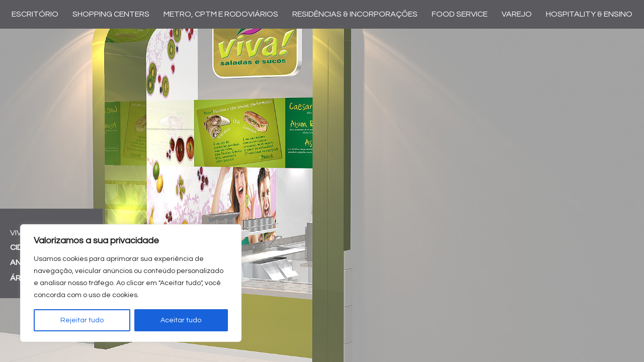

--- FILE ---
content_type: text/html; charset=UTF-8
request_url: https://jlm.arq.br/portfolio/viva/
body_size: 94011
content:
<!DOCTYPE html>

<html class="no-js" lang="pt-BR">
<head>
    <meta charset="UTF-8">
    <meta name="viewport" content="width=device-width, initial-scale=1.0">

	<link rel="preconnect" href="https://fonts.googleapis.com">
<link rel="preconnect" href="https://fonts.gstatic.com" crossorigin>
<link rel="preload" href="https://fonts.gstatic.com/s/questrial/v13/QdVUSTchPBm7nuUeVf70viFluW44JQ.woff2" as="font" type="font/woff2" crossorigin>
<link rel="preload" href="https://fonts.gstatic.com/s/questrial/v13/QdVUSTchPBm7nuUeVf70viFluW44JQ.woff2" as="font" type="font/woff2" crossorigin>
<link rel="preload" href="https://fonts.gstatic.com/s/questrial/v13/QdVUSTchPBm7nuUeVf70viFluW44JQ.woff2" as="font" type="font/woff2" crossorigin>
<link rel="preload" href="https://fonts.gstatic.com/s/questrial/v13/QdVUSTchPBm7nuUeVf70viFluW44JQ.woff2" as="font" type="font/woff2" crossorigin>
<meta name='robots' content='index, follow, max-image-preview:large, max-snippet:-1, max-video-preview:-1' />

	<!-- This site is optimized with the Yoast SEO plugin v20.12 - https://yoast.com/wordpress/plugins/seo/ -->
	<title>VIVA! - Jayme Lago Mestieri</title>
	<link rel="canonical" href="https://jlm.arq.br/portfolio/viva/" />
	<meta property="og:locale" content="pt_BR" />
	<meta property="og:type" content="article" />
	<meta property="og:title" content="VIVA! - Jayme Lago Mestieri" />
	<meta property="og:description" content="CIDADE: São Paulo, SP ANO: 2010 ÁREA: 60,00m²" />
	<meta property="og:url" content="https://jlm.arq.br/portfolio/viva/" />
	<meta property="og:site_name" content="Jayme Lago Mestieri" />
	<meta property="article:modified_time" content="2021-06-25T19:53:44+00:00" />
	<meta property="og:image" content="https://jlm.arq.br/wp-content/uploads/2017/09/viva-MOGI-REV00-02.jpg" />
	<meta property="og:image:width" content="1800" />
	<meta property="og:image:height" content="1350" />
	<meta property="og:image:type" content="image/jpeg" />
	<meta name="twitter:card" content="summary_large_image" />
	<script type="application/ld+json" class="yoast-schema-graph">{"@context":"https://schema.org","@graph":[{"@type":"WebPage","@id":"https://jlm.arq.br/portfolio/viva/","url":"https://jlm.arq.br/portfolio/viva/","name":"VIVA! - Jayme Lago Mestieri","isPartOf":{"@id":"https://jlm.arq.br/#website"},"primaryImageOfPage":{"@id":"https://jlm.arq.br/portfolio/viva/#primaryimage"},"image":{"@id":"https://jlm.arq.br/portfolio/viva/#primaryimage"},"thumbnailUrl":"https://jlm.arq.br/wp-content/uploads/2017/09/viva-MOGI-REV00-02.jpg","datePublished":"2010-09-05T15:23:34+00:00","dateModified":"2021-06-25T19:53:44+00:00","breadcrumb":{"@id":"https://jlm.arq.br/portfolio/viva/#breadcrumb"},"inLanguage":"pt-BR","potentialAction":[{"@type":"ReadAction","target":["https://jlm.arq.br/portfolio/viva/"]}]},{"@type":"ImageObject","inLanguage":"pt-BR","@id":"https://jlm.arq.br/portfolio/viva/#primaryimage","url":"https://jlm.arq.br/wp-content/uploads/2017/09/viva-MOGI-REV00-02.jpg","contentUrl":"https://jlm.arq.br/wp-content/uploads/2017/09/viva-MOGI-REV00-02.jpg","width":1800,"height":1350},{"@type":"BreadcrumbList","@id":"https://jlm.arq.br/portfolio/viva/#breadcrumb","itemListElement":[{"@type":"ListItem","position":1,"name":"Início","item":"https://jlm.arq.br/"},{"@type":"ListItem","position":2,"name":"Portfolio","item":"https://jlm.arq.br/portfolio/"},{"@type":"ListItem","position":3,"name":"VIVA!"}]},{"@type":"WebSite","@id":"https://jlm.arq.br/#website","url":"https://jlm.arq.br/","name":"jlm.arq.br","description":"Arquitetura","publisher":{"@id":"https://jlm.arq.br/#organization"},"potentialAction":[{"@type":"SearchAction","target":{"@type":"EntryPoint","urlTemplate":"https://jlm.arq.br/?s={search_term_string}"},"query-input":"required name=search_term_string"}],"inLanguage":"pt-BR"},{"@type":"Organization","@id":"https://jlm.arq.br/#organization","name":"jlm.arq.br","url":"https://jlm.arq.br/","logo":{"@type":"ImageObject","inLanguage":"pt-BR","@id":"https://jlm.arq.br/#/schema/logo/image/","url":"https://jlm.arq.br/wp-content/uploads/2017/03/lg-jlm-pb.png","contentUrl":"https://jlm.arq.br/wp-content/uploads/2017/03/lg-jlm-pb.png","width":250,"height":84,"caption":"jlm.arq.br"},"image":{"@id":"https://jlm.arq.br/#/schema/logo/image/"},"sameAs":["https://www.instagram.com/jaymelagomestieri/","https://www.youtube.com/channel/UC0r10lwo1k4s6Sorq2bUrFA?themeRefresh=1"]}]}</script>
	<!-- / Yoast SEO plugin. -->


<link rel='dns-prefetch' href='//fonts.googleapis.com' />
<link rel="alternate" type="application/rss+xml" title="Feed para Jayme Lago Mestieri &raquo;" href="https://jlm.arq.br/feed/" />
<link rel="alternate" type="application/rss+xml" title="Feed de comentários para Jayme Lago Mestieri &raquo;" href="https://jlm.arq.br/comments/feed/" />
<script type="text/javascript">
window._wpemojiSettings = {"baseUrl":"https:\/\/s.w.org\/images\/core\/emoji\/14.0.0\/72x72\/","ext":".png","svgUrl":"https:\/\/s.w.org\/images\/core\/emoji\/14.0.0\/svg\/","svgExt":".svg","source":{"concatemoji":"https:\/\/jlm.arq.br\/wp-includes\/js\/wp-emoji-release.min.js?ver=d268fd11d09279d022af0c3ccd0baa98"}};
/*! This file is auto-generated */
!function(e,a,t){var n,r,o,i=a.createElement("canvas"),p=i.getContext&&i.getContext("2d");function s(e,t){p.clearRect(0,0,i.width,i.height),p.fillText(e,0,0);e=i.toDataURL();return p.clearRect(0,0,i.width,i.height),p.fillText(t,0,0),e===i.toDataURL()}function c(e){var t=a.createElement("script");t.src=e,t.defer=t.type="text/javascript",a.getElementsByTagName("head")[0].appendChild(t)}for(o=Array("flag","emoji"),t.supports={everything:!0,everythingExceptFlag:!0},r=0;r<o.length;r++)t.supports[o[r]]=function(e){if(p&&p.fillText)switch(p.textBaseline="top",p.font="600 32px Arial",e){case"flag":return s("\ud83c\udff3\ufe0f\u200d\u26a7\ufe0f","\ud83c\udff3\ufe0f\u200b\u26a7\ufe0f")?!1:!s("\ud83c\uddfa\ud83c\uddf3","\ud83c\uddfa\u200b\ud83c\uddf3")&&!s("\ud83c\udff4\udb40\udc67\udb40\udc62\udb40\udc65\udb40\udc6e\udb40\udc67\udb40\udc7f","\ud83c\udff4\u200b\udb40\udc67\u200b\udb40\udc62\u200b\udb40\udc65\u200b\udb40\udc6e\u200b\udb40\udc67\u200b\udb40\udc7f");case"emoji":return!s("\ud83e\udef1\ud83c\udffb\u200d\ud83e\udef2\ud83c\udfff","\ud83e\udef1\ud83c\udffb\u200b\ud83e\udef2\ud83c\udfff")}return!1}(o[r]),t.supports.everything=t.supports.everything&&t.supports[o[r]],"flag"!==o[r]&&(t.supports.everythingExceptFlag=t.supports.everythingExceptFlag&&t.supports[o[r]]);t.supports.everythingExceptFlag=t.supports.everythingExceptFlag&&!t.supports.flag,t.DOMReady=!1,t.readyCallback=function(){t.DOMReady=!0},t.supports.everything||(n=function(){t.readyCallback()},a.addEventListener?(a.addEventListener("DOMContentLoaded",n,!1),e.addEventListener("load",n,!1)):(e.attachEvent("onload",n),a.attachEvent("onreadystatechange",function(){"complete"===a.readyState&&t.readyCallback()})),(e=t.source||{}).concatemoji?c(e.concatemoji):e.wpemoji&&e.twemoji&&(c(e.twemoji),c(e.wpemoji)))}(window,document,window._wpemojiSettings);
</script>
<style>
img.wp-smiley,
img.emoji {
	display: inline !important;
	border: none !important;
	box-shadow: none !important;
	height: 1em !important;
	width: 1em !important;
	margin: 0 0.07em !important;
	vertical-align: -0.1em !important;
	background: none !important;
	padding: 0 !important;
}
</style>
	<link rel='stylesheet' id='sdm-styles-css' href='https://jlm.arq.br/wp-content/plugins/simple-download-monitor/css/sdm_wp_styles.css?ver=d268fd11d09279d022af0c3ccd0baa98' media='all' />
<link rel='stylesheet' id='jquery.prettyphoto-css' href='https://jlm.arq.br/wp-content/plugins/wp-video-lightbox/css/prettyPhoto.css?ver=d268fd11d09279d022af0c3ccd0baa98' media='all' />
<link rel='stylesheet' id='video-lightbox-css' href='https://jlm.arq.br/wp-content/plugins/wp-video-lightbox/wp-video-lightbox.css?ver=d268fd11d09279d022af0c3ccd0baa98' media='all' />
<link rel='stylesheet' id='layerslider-css' href='https://jlm.arq.br/wp-content/plugins/LayerSlider/assets/static/layerslider/css/layerslider.css?ver=7.7.11' media='all' />
<link rel='stylesheet' id='ls-google-fonts-css' href='https://fonts.googleapis.com/css?family=Lato:100,100i,200,200i,300,300i,400,400i,500,500i,600,600i,700,700i,800,800i,900,900i%7COpen+Sans:100,100i,200,200i,300,300i,400,400i,500,500i,600,600i,700,700i,800,800i,900,900i%7CIndie+Flower:100,100i,200,200i,300,300i,400,400i,500,500i,600,600i,700,700i,800,800i,900,900i%7COswald:100,100i,200,200i,300,300i,400,400i,500,500i,600,600i,700,700i,800,800i,900,900i' media='all' />
<link rel='stylesheet' id='wp-block-library-css' href='https://jlm.arq.br/wp-includes/css/dist/block-library/style.min.css?ver=d268fd11d09279d022af0c3ccd0baa98' media='all' />
<link rel='stylesheet' id='classic-theme-styles-css' href='https://jlm.arq.br/wp-includes/css/classic-themes.min.css?ver=d268fd11d09279d022af0c3ccd0baa98' media='all' />
<style id='global-styles-inline-css'>
body{--wp--preset--color--black: #000000;--wp--preset--color--cyan-bluish-gray: #abb8c3;--wp--preset--color--white: #ffffff;--wp--preset--color--pale-pink: #f78da7;--wp--preset--color--vivid-red: #cf2e2e;--wp--preset--color--luminous-vivid-orange: #ff6900;--wp--preset--color--luminous-vivid-amber: #fcb900;--wp--preset--color--light-green-cyan: #7bdcb5;--wp--preset--color--vivid-green-cyan: #00d084;--wp--preset--color--pale-cyan-blue: #8ed1fc;--wp--preset--color--vivid-cyan-blue: #0693e3;--wp--preset--color--vivid-purple: #9b51e0;--wp--preset--gradient--vivid-cyan-blue-to-vivid-purple: linear-gradient(135deg,rgba(6,147,227,1) 0%,rgb(155,81,224) 100%);--wp--preset--gradient--light-green-cyan-to-vivid-green-cyan: linear-gradient(135deg,rgb(122,220,180) 0%,rgb(0,208,130) 100%);--wp--preset--gradient--luminous-vivid-amber-to-luminous-vivid-orange: linear-gradient(135deg,rgba(252,185,0,1) 0%,rgba(255,105,0,1) 100%);--wp--preset--gradient--luminous-vivid-orange-to-vivid-red: linear-gradient(135deg,rgba(255,105,0,1) 0%,rgb(207,46,46) 100%);--wp--preset--gradient--very-light-gray-to-cyan-bluish-gray: linear-gradient(135deg,rgb(238,238,238) 0%,rgb(169,184,195) 100%);--wp--preset--gradient--cool-to-warm-spectrum: linear-gradient(135deg,rgb(74,234,220) 0%,rgb(151,120,209) 20%,rgb(207,42,186) 40%,rgb(238,44,130) 60%,rgb(251,105,98) 80%,rgb(254,248,76) 100%);--wp--preset--gradient--blush-light-purple: linear-gradient(135deg,rgb(255,206,236) 0%,rgb(152,150,240) 100%);--wp--preset--gradient--blush-bordeaux: linear-gradient(135deg,rgb(254,205,165) 0%,rgb(254,45,45) 50%,rgb(107,0,62) 100%);--wp--preset--gradient--luminous-dusk: linear-gradient(135deg,rgb(255,203,112) 0%,rgb(199,81,192) 50%,rgb(65,88,208) 100%);--wp--preset--gradient--pale-ocean: linear-gradient(135deg,rgb(255,245,203) 0%,rgb(182,227,212) 50%,rgb(51,167,181) 100%);--wp--preset--gradient--electric-grass: linear-gradient(135deg,rgb(202,248,128) 0%,rgb(113,206,126) 100%);--wp--preset--gradient--midnight: linear-gradient(135deg,rgb(2,3,129) 0%,rgb(40,116,252) 100%);--wp--preset--duotone--dark-grayscale: url('#wp-duotone-dark-grayscale');--wp--preset--duotone--grayscale: url('#wp-duotone-grayscale');--wp--preset--duotone--purple-yellow: url('#wp-duotone-purple-yellow');--wp--preset--duotone--blue-red: url('#wp-duotone-blue-red');--wp--preset--duotone--midnight: url('#wp-duotone-midnight');--wp--preset--duotone--magenta-yellow: url('#wp-duotone-magenta-yellow');--wp--preset--duotone--purple-green: url('#wp-duotone-purple-green');--wp--preset--duotone--blue-orange: url('#wp-duotone-blue-orange');--wp--preset--font-size--small: 13px;--wp--preset--font-size--medium: 20px;--wp--preset--font-size--large: 36px;--wp--preset--font-size--x-large: 42px;--wp--preset--spacing--20: 0.44rem;--wp--preset--spacing--30: 0.67rem;--wp--preset--spacing--40: 1rem;--wp--preset--spacing--50: 1.5rem;--wp--preset--spacing--60: 2.25rem;--wp--preset--spacing--70: 3.38rem;--wp--preset--spacing--80: 5.06rem;--wp--preset--shadow--natural: 6px 6px 9px rgba(0, 0, 0, 0.2);--wp--preset--shadow--deep: 12px 12px 50px rgba(0, 0, 0, 0.4);--wp--preset--shadow--sharp: 6px 6px 0px rgba(0, 0, 0, 0.2);--wp--preset--shadow--outlined: 6px 6px 0px -3px rgba(255, 255, 255, 1), 6px 6px rgba(0, 0, 0, 1);--wp--preset--shadow--crisp: 6px 6px 0px rgba(0, 0, 0, 1);}:where(.is-layout-flex){gap: 0.5em;}body .is-layout-flow > .alignleft{float: left;margin-inline-start: 0;margin-inline-end: 2em;}body .is-layout-flow > .alignright{float: right;margin-inline-start: 2em;margin-inline-end: 0;}body .is-layout-flow > .aligncenter{margin-left: auto !important;margin-right: auto !important;}body .is-layout-constrained > .alignleft{float: left;margin-inline-start: 0;margin-inline-end: 2em;}body .is-layout-constrained > .alignright{float: right;margin-inline-start: 2em;margin-inline-end: 0;}body .is-layout-constrained > .aligncenter{margin-left: auto !important;margin-right: auto !important;}body .is-layout-constrained > :where(:not(.alignleft):not(.alignright):not(.alignfull)){max-width: var(--wp--style--global--content-size);margin-left: auto !important;margin-right: auto !important;}body .is-layout-constrained > .alignwide{max-width: var(--wp--style--global--wide-size);}body .is-layout-flex{display: flex;}body .is-layout-flex{flex-wrap: wrap;align-items: center;}body .is-layout-flex > *{margin: 0;}:where(.wp-block-columns.is-layout-flex){gap: 2em;}.has-black-color{color: var(--wp--preset--color--black) !important;}.has-cyan-bluish-gray-color{color: var(--wp--preset--color--cyan-bluish-gray) !important;}.has-white-color{color: var(--wp--preset--color--white) !important;}.has-pale-pink-color{color: var(--wp--preset--color--pale-pink) !important;}.has-vivid-red-color{color: var(--wp--preset--color--vivid-red) !important;}.has-luminous-vivid-orange-color{color: var(--wp--preset--color--luminous-vivid-orange) !important;}.has-luminous-vivid-amber-color{color: var(--wp--preset--color--luminous-vivid-amber) !important;}.has-light-green-cyan-color{color: var(--wp--preset--color--light-green-cyan) !important;}.has-vivid-green-cyan-color{color: var(--wp--preset--color--vivid-green-cyan) !important;}.has-pale-cyan-blue-color{color: var(--wp--preset--color--pale-cyan-blue) !important;}.has-vivid-cyan-blue-color{color: var(--wp--preset--color--vivid-cyan-blue) !important;}.has-vivid-purple-color{color: var(--wp--preset--color--vivid-purple) !important;}.has-black-background-color{background-color: var(--wp--preset--color--black) !important;}.has-cyan-bluish-gray-background-color{background-color: var(--wp--preset--color--cyan-bluish-gray) !important;}.has-white-background-color{background-color: var(--wp--preset--color--white) !important;}.has-pale-pink-background-color{background-color: var(--wp--preset--color--pale-pink) !important;}.has-vivid-red-background-color{background-color: var(--wp--preset--color--vivid-red) !important;}.has-luminous-vivid-orange-background-color{background-color: var(--wp--preset--color--luminous-vivid-orange) !important;}.has-luminous-vivid-amber-background-color{background-color: var(--wp--preset--color--luminous-vivid-amber) !important;}.has-light-green-cyan-background-color{background-color: var(--wp--preset--color--light-green-cyan) !important;}.has-vivid-green-cyan-background-color{background-color: var(--wp--preset--color--vivid-green-cyan) !important;}.has-pale-cyan-blue-background-color{background-color: var(--wp--preset--color--pale-cyan-blue) !important;}.has-vivid-cyan-blue-background-color{background-color: var(--wp--preset--color--vivid-cyan-blue) !important;}.has-vivid-purple-background-color{background-color: var(--wp--preset--color--vivid-purple) !important;}.has-black-border-color{border-color: var(--wp--preset--color--black) !important;}.has-cyan-bluish-gray-border-color{border-color: var(--wp--preset--color--cyan-bluish-gray) !important;}.has-white-border-color{border-color: var(--wp--preset--color--white) !important;}.has-pale-pink-border-color{border-color: var(--wp--preset--color--pale-pink) !important;}.has-vivid-red-border-color{border-color: var(--wp--preset--color--vivid-red) !important;}.has-luminous-vivid-orange-border-color{border-color: var(--wp--preset--color--luminous-vivid-orange) !important;}.has-luminous-vivid-amber-border-color{border-color: var(--wp--preset--color--luminous-vivid-amber) !important;}.has-light-green-cyan-border-color{border-color: var(--wp--preset--color--light-green-cyan) !important;}.has-vivid-green-cyan-border-color{border-color: var(--wp--preset--color--vivid-green-cyan) !important;}.has-pale-cyan-blue-border-color{border-color: var(--wp--preset--color--pale-cyan-blue) !important;}.has-vivid-cyan-blue-border-color{border-color: var(--wp--preset--color--vivid-cyan-blue) !important;}.has-vivid-purple-border-color{border-color: var(--wp--preset--color--vivid-purple) !important;}.has-vivid-cyan-blue-to-vivid-purple-gradient-background{background: var(--wp--preset--gradient--vivid-cyan-blue-to-vivid-purple) !important;}.has-light-green-cyan-to-vivid-green-cyan-gradient-background{background: var(--wp--preset--gradient--light-green-cyan-to-vivid-green-cyan) !important;}.has-luminous-vivid-amber-to-luminous-vivid-orange-gradient-background{background: var(--wp--preset--gradient--luminous-vivid-amber-to-luminous-vivid-orange) !important;}.has-luminous-vivid-orange-to-vivid-red-gradient-background{background: var(--wp--preset--gradient--luminous-vivid-orange-to-vivid-red) !important;}.has-very-light-gray-to-cyan-bluish-gray-gradient-background{background: var(--wp--preset--gradient--very-light-gray-to-cyan-bluish-gray) !important;}.has-cool-to-warm-spectrum-gradient-background{background: var(--wp--preset--gradient--cool-to-warm-spectrum) !important;}.has-blush-light-purple-gradient-background{background: var(--wp--preset--gradient--blush-light-purple) !important;}.has-blush-bordeaux-gradient-background{background: var(--wp--preset--gradient--blush-bordeaux) !important;}.has-luminous-dusk-gradient-background{background: var(--wp--preset--gradient--luminous-dusk) !important;}.has-pale-ocean-gradient-background{background: var(--wp--preset--gradient--pale-ocean) !important;}.has-electric-grass-gradient-background{background: var(--wp--preset--gradient--electric-grass) !important;}.has-midnight-gradient-background{background: var(--wp--preset--gradient--midnight) !important;}.has-small-font-size{font-size: var(--wp--preset--font-size--small) !important;}.has-medium-font-size{font-size: var(--wp--preset--font-size--medium) !important;}.has-large-font-size{font-size: var(--wp--preset--font-size--large) !important;}.has-x-large-font-size{font-size: var(--wp--preset--font-size--x-large) !important;}
.wp-block-navigation a:where(:not(.wp-element-button)){color: inherit;}
:where(.wp-block-columns.is-layout-flex){gap: 2em;}
.wp-block-pullquote{font-size: 1.5em;line-height: 1.6;}
</style>
<link rel='stylesheet' id='extensive-vc-main-style-css' href='https://jlm.arq.br/wp-content/plugins/extensive-vc-addon/assets/css/main.min.css?ver=d268fd11d09279d022af0c3ccd0baa98' media='all' />
<link rel='stylesheet' id='extensive-vc-google-fonts-css' href='https://fonts.googleapis.com/css?family=Raleway%3A400%2C500%2C600%2C700%2C800%2C900%7CPoppins%3A400%2C700&#038;subset=latin-ext&#038;ver=1.0' media='all' />
<link rel='stylesheet' id='kalium-bootstrap-css-css' href='https://jlm.arq.br/wp-content/themes/kalium/assets/css/bootstrap.min.css?ver=3.9.001' media='all' />
<link rel='stylesheet' id='kalium-theme-base-css-css' href='https://jlm.arq.br/wp-content/themes/kalium/assets/css/base.min.css?ver=3.9.001' media='all' />
<link rel='stylesheet' id='kalium-theme-style-new-css-css' href='https://jlm.arq.br/wp-content/themes/kalium/assets/css/new/style.min.css?ver=3.9.001' media='all' />
<link rel='stylesheet' id='kalium-theme-other-css-css' href='https://jlm.arq.br/wp-content/themes/kalium/assets/css/other.min.css?ver=3.9.001' media='all' />
<link rel='stylesheet' id='kalium-theme-portfolio-css-css' href='https://jlm.arq.br/wp-content/themes/kalium/assets/css/portfolio.min.css?ver=3.9.001' media='all' />
<link rel='stylesheet' id='kalium-style-css-css' href='https://jlm.arq.br/wp-content/themes/kalium/style.css?ver=3.9.001' media='all' />
<link rel='stylesheet' id='custom-skin-css' href='https://jlm.arq.br/wp-content/themes/kalium/assets/css/custom-skin.css?ver=9ddff283e81a98888d3f10ba9057dc46' media='all' />
<link rel='stylesheet' id='kalium-fluidbox-css-css' href='https://jlm.arq.br/wp-content/themes/kalium/assets/vendors/fluidbox/css/fluidbox.min.css?ver=3.9.001' media='all' />
<link rel='stylesheet' id='typolab-questrial-font-7-css' href='https://fonts.googleapis.com/css2?family=Questrial&#038;display=swap&#038;ver=3.9' media='all' />
<link rel='stylesheet' id='typolab-questrial-font-8-css' href='https://fonts.googleapis.com/css2?family=Questrial&#038;display=swap&#038;ver=3.9' media='all' />
<link rel='stylesheet' id='typolab-questrial-font-9-css' href='https://fonts.googleapis.com/css2?family=Questrial&#038;display=swap&#038;ver=3.9' media='all' />
<link rel='stylesheet' id='typolab-questrial-font-10-css' href='https://fonts.googleapis.com/css2?family=Questrial&#038;display=swap&#038;ver=3.9' media='all' />
    <script type="text/javascript">
		var ajaxurl = ajaxurl || 'https://jlm.arq.br/wp-admin/admin-ajax.php';
		    </script>
	
<style data-custom-selectors>.font-7{font-family:"Questrial";font-style:normal;font-weight:normal}</style>
<style data-custom-selectors>.font-8{font-family:"Questrial";font-style:normal;font-weight:normal}.font-8-parag{font-family:"Questrial";font-style:normal;font-weight:normal;text-transform:uppercase}.font-8-bold{font-family:"Questrial";font-style:normal;font-weight:normal}.font-auto{font-family:"Questrial";font-style:normal;font-weight:normal;font-size:16px}</style>
<style data-custom-selectors>.font-9{font-family:"Questrial";font-style:normal;font-weight:normal}body, p, .section-title p, .single-portfolio-holder .details .project-description p{font-family:"Questrial";font-style:normal;font-weight:normal}</style>
<style data-custom-selectors>font-14{font-family:"Questrial";font-style:normal;font-weight:normal;text-transform:uppercase;font-size:24px;line-height:16px}</style><script type='text/javascript' src='https://jlm.arq.br/wp-includes/js/jquery/jquery.min.js?ver=3.6.4' id='jquery-core-js'></script>
<script type='text/javascript' src='https://jlm.arq.br/wp-includes/js/jquery/jquery-migrate.min.js?ver=3.4.0' id='jquery-migrate-js'></script>
<script type='text/javascript' src='https://jlm.arq.br/wp-content/plugins/wp-video-lightbox/js/jquery.prettyPhoto.js?ver=3.1.6' id='jquery.prettyphoto-js'></script>
<script type='text/javascript' id='video-lightbox-js-extra'>
/* <![CDATA[ */
var vlpp_vars = {"prettyPhoto_rel":"wp-video-lightbox","animation_speed":"fast","slideshow":"5000","autoplay_slideshow":"false","opacity":"0.80","show_title":"true","allow_resize":"true","allow_expand":"true","default_width":"640","default_height":"480","counter_separator_label":"\/","theme":"pp_default","horizontal_padding":"20","hideflash":"false","wmode":"opaque","autoplay":"false","modal":"false","deeplinking":"false","overlay_gallery":"true","overlay_gallery_max":"30","keyboard_shortcuts":"true","ie6_fallback":"true"};
/* ]]> */
</script>
<script type='text/javascript' src='https://jlm.arq.br/wp-content/plugins/wp-video-lightbox/js/video-lightbox.js?ver=3.1.6' id='video-lightbox-js'></script>
<script type='text/javascript' id='cookie-law-info-js-extra'>
/* <![CDATA[ */
var _ckyConfig = {"_ipData":[],"_assetsURL":"https:\/\/jlm.arq.br\/wp-content\/plugins\/cookie-law-info\/lite\/frontend\/images\/","_publicURL":"https:\/\/jlm.arq.br","_expiry":"365","_categories":[{"name":"Necessary","slug":"necessary","isNecessary":true,"ccpaDoNotSell":true,"cookies":[],"active":true,"defaultConsent":{"gdpr":true,"ccpa":true}},{"name":"Functional","slug":"functional","isNecessary":false,"ccpaDoNotSell":true,"cookies":[],"active":true,"defaultConsent":{"gdpr":false,"ccpa":false}},{"name":"Analytics","slug":"analytics","isNecessary":false,"ccpaDoNotSell":true,"cookies":[],"active":true,"defaultConsent":{"gdpr":false,"ccpa":false}},{"name":"Performance","slug":"performance","isNecessary":false,"ccpaDoNotSell":true,"cookies":[],"active":true,"defaultConsent":{"gdpr":false,"ccpa":false}},{"name":"Advertisement","slug":"advertisement","isNecessary":false,"ccpaDoNotSell":true,"cookies":[],"active":true,"defaultConsent":{"gdpr":false,"ccpa":false}}],"_activeLaw":"gdpr","_rootDomain":"","_block":"1","_showBanner":"1","_bannerConfig":{"settings":{"type":"box","position":"bottom-left","applicableLaw":"gdpr"},"behaviours":{"reloadBannerOnAccept":false,"loadAnalyticsByDefault":false,"animations":{"onLoad":"animate","onHide":"sticky"}},"config":{"revisitConsent":{"status":true,"tag":"revisit-consent","position":"bottom-left","meta":{"url":"#"},"styles":{"background-color":"#0056A7"},"elements":{"title":{"type":"text","tag":"revisit-consent-title","status":true,"styles":{"color":"#0056a7"}}}},"preferenceCenter":{"toggle":{"status":true,"tag":"detail-category-toggle","type":"toggle","states":{"active":{"styles":{"background-color":"#1863DC"}},"inactive":{"styles":{"background-color":"#D0D5D2"}}}}},"categoryPreview":{"status":false,"toggle":{"status":true,"tag":"detail-category-preview-toggle","type":"toggle","states":{"active":{"styles":{"background-color":"#1863DC"}},"inactive":{"styles":{"background-color":"#D0D5D2"}}}}},"videoPlaceholder":{"status":true,"styles":{"background-color":"#000000","border-color":"#000000","color":"#ffffff"}},"readMore":{"status":false,"tag":"readmore-button","type":"link","meta":{"noFollow":true,"newTab":true},"styles":{"color":"#1863DC","background-color":"transparent","border-color":"transparent"}},"auditTable":{"status":true},"optOption":{"status":true,"toggle":{"status":true,"tag":"optout-option-toggle","type":"toggle","states":{"active":{"styles":{"background-color":"#1863dc"}},"inactive":{"styles":{"background-color":"#FFFFFF"}}}}}}},"_version":"3.1.1","_logConsent":"1","_tags":[{"tag":"accept-button","styles":{"color":"#FFFFFF","background-color":"#1863DC","border-color":"#1863DC"}},{"tag":"reject-button","styles":{"color":"#1863DC","background-color":"transparent","border-color":"#1863DC"}},{"tag":"settings-button","styles":{"color":"#1863DC","background-color":"transparent","border-color":"#1863DC"}},{"tag":"readmore-button","styles":{"color":"#1863DC","background-color":"transparent","border-color":"transparent"}},{"tag":"donotsell-button","styles":{"color":"#1863DC","background-color":"transparent","border-color":"transparent"}},{"tag":"accept-button","styles":{"color":"#FFFFFF","background-color":"#1863DC","border-color":"#1863DC"}},{"tag":"revisit-consent","styles":{"background-color":"#0056A7"}}],"_shortCodes":[{"key":"cky_readmore","content":"<a href=\"#\" class=\"cky-policy\" aria-label=\"Pol\u00edtica de Cookies\" target=\"_blank\" rel=\"noopener\" data-cky-tag=\"readmore-button\">Pol\u00edtica de Cookies<\/a>","tag":"readmore-button","status":false,"attributes":{"rel":"nofollow","target":"_blank"}},{"key":"cky_show_desc","content":"<button class=\"cky-show-desc-btn\" data-cky-tag=\"show-desc-button\" aria-label=\"Show more\">Show more<\/button>","tag":"show-desc-button","status":true,"attributes":[]},{"key":"cky_hide_desc","content":"<button class=\"cky-show-desc-btn\" data-cky-tag=\"hide-desc-button\" aria-label=\"Show less\">Show less<\/button>","tag":"hide-desc-button","status":true,"attributes":[]},{"key":"cky_category_toggle_label","content":"[cky_{{status}}_category_label] [cky_preference_{{category_slug}}_title]","tag":"","status":true,"attributes":[]},{"key":"cky_enable_category_label","content":"Enable","tag":"","status":true,"attributes":[]},{"key":"cky_disable_category_label","content":"Disable","tag":"","status":true,"attributes":[]},{"key":"cky_video_placeholder","content":"<div class=\"video-placeholder-normal\" data-cky-tag=\"video-placeholder\" id=\"[UNIQUEID]\"><p class=\"video-placeholder-text-normal\" data-cky-tag=\"placeholder-title\">Please accept cookies to access this content<\/p><\/div>","tag":"","status":true,"attributes":[]},{"key":"cky_enable_optout_label","content":"Enable","tag":"","status":true,"attributes":[]},{"key":"cky_disable_optout_label","content":"Disable","tag":"","status":true,"attributes":[]},{"key":"cky_optout_toggle_label","content":"[cky_{{status}}_optout_label] [cky_optout_option_title]","tag":"","status":true,"attributes":[]},{"key":"cky_optout_option_title","content":"Do Not Sell or Share My Personal Information","tag":"","status":true,"attributes":[]},{"key":"cky_optout_close_label","content":"Close","tag":"","status":true,"attributes":[]}],"_rtl":"","_providersToBlock":[]};
var _ckyStyles = {"css":".cky-overlay{background: #000000; opacity: 0.4; position: fixed; top: 0; left: 0; width: 100%; height: 100%; z-index: 99999999;}.cky-hide{display: none;}.cky-btn-revisit-wrapper{display: flex; align-items: center; justify-content: center; background: #0056a7; width: 45px; height: 45px; border-radius: 50%; position: fixed; z-index: 999999; cursor: pointer;}.cky-revisit-bottom-left{bottom: 15px; left: 15px;}.cky-revisit-bottom-right{bottom: 15px; right: 15px;}.cky-btn-revisit-wrapper .cky-btn-revisit{display: flex; align-items: center; justify-content: center; background: none; border: none; cursor: pointer; position: relative; margin: 0; padding: 0;}.cky-btn-revisit-wrapper .cky-btn-revisit img{max-width: fit-content; margin: 0; height: 30px; width: 30px;}.cky-revisit-bottom-left:hover::before{content: attr(data-tooltip); position: absolute; background: #4e4b66; color: #ffffff; left: calc(100% + 7px); font-size: 12px; line-height: 16px; width: max-content; padding: 4px 8px; border-radius: 4px;}.cky-revisit-bottom-left:hover::after{position: absolute; content: \"\"; border: 5px solid transparent; left: calc(100% + 2px); border-left-width: 0; border-right-color: #4e4b66;}.cky-revisit-bottom-right:hover::before{content: attr(data-tooltip); position: absolute; background: #4e4b66; color: #ffffff; right: calc(100% + 7px); font-size: 12px; line-height: 16px; width: max-content; padding: 4px 8px; border-radius: 4px;}.cky-revisit-bottom-right:hover::after{position: absolute; content: \"\"; border: 5px solid transparent; right: calc(100% + 2px); border-right-width: 0; border-left-color: #4e4b66;}.cky-revisit-hide{display: none;}.cky-consent-container{position: fixed; width: 440px; box-sizing: border-box; z-index: 9999999; border-radius: 6px;}.cky-consent-container .cky-consent-bar{background: #ffffff; border: 1px solid; padding: 20px 26px; box-shadow: 0 -1px 10px 0 #acabab4d; border-radius: 6px;}.cky-box-bottom-left{bottom: 40px; left: 40px;}.cky-box-bottom-right{bottom: 40px; right: 40px;}.cky-box-top-left{top: 40px; left: 40px;}.cky-box-top-right{top: 40px; right: 40px;}.cky-custom-brand-logo-wrapper .cky-custom-brand-logo{width: 100px; height: auto; margin: 0 0 12px 0;}.cky-notice .cky-title{color: #212121; font-weight: 700; font-size: 18px; line-height: 24px; margin: 0 0 12px 0;}.cky-notice-des *,.cky-preference-content-wrapper *,.cky-accordion-header-des *,.cky-gpc-wrapper .cky-gpc-desc *{font-size: 14px;}.cky-notice-des{color: #212121; font-size: 14px; line-height: 24px; font-weight: 400;}.cky-notice-des img{height: 25px; width: 25px;}.cky-consent-bar .cky-notice-des p,.cky-gpc-wrapper .cky-gpc-desc p,.cky-preference-body-wrapper .cky-preference-content-wrapper p,.cky-accordion-header-wrapper .cky-accordion-header-des p,.cky-cookie-des-table li div:last-child p{color: inherit; margin-top: 0;}.cky-notice-des P:last-child,.cky-preference-content-wrapper p:last-child,.cky-cookie-des-table li div:last-child p:last-child,.cky-gpc-wrapper .cky-gpc-desc p:last-child{margin-bottom: 0;}.cky-notice-des a.cky-policy,.cky-notice-des button.cky-policy{font-size: 14px; color: #1863dc; white-space: nowrap; cursor: pointer; background: transparent; border: 1px solid; text-decoration: underline;}.cky-notice-des button.cky-policy{padding: 0;}.cky-notice-des a.cky-policy:focus-visible,.cky-notice-des button.cky-policy:focus-visible,.cky-preference-content-wrapper .cky-show-desc-btn:focus-visible,.cky-accordion-header .cky-accordion-btn:focus-visible,.cky-preference-header .cky-btn-close:focus-visible,.cky-switch input[type=\"checkbox\"]:focus-visible,.cky-footer-wrapper a:focus-visible,.cky-btn:focus-visible{outline: 2px solid #1863dc; outline-offset: 2px;}.cky-btn:focus:not(:focus-visible),.cky-accordion-header .cky-accordion-btn:focus:not(:focus-visible),.cky-preference-content-wrapper .cky-show-desc-btn:focus:not(:focus-visible),.cky-btn-revisit-wrapper .cky-btn-revisit:focus:not(:focus-visible),.cky-preference-header .cky-btn-close:focus:not(:focus-visible),.cky-consent-bar .cky-banner-btn-close:focus:not(:focus-visible){outline: 0;}button.cky-show-desc-btn:not(:hover):not(:active){color: #1863dc; background: transparent;}button.cky-accordion-btn:not(:hover):not(:active),button.cky-banner-btn-close:not(:hover):not(:active),button.cky-btn-revisit:not(:hover):not(:active),button.cky-btn-close:not(:hover):not(:active){background: transparent;}.cky-consent-bar button:hover,.cky-modal.cky-modal-open button:hover,.cky-consent-bar button:focus,.cky-modal.cky-modal-open button:focus{text-decoration: none;}.cky-notice-btn-wrapper{display: flex; justify-content: flex-start; align-items: center; flex-wrap: wrap; margin-top: 16px;}.cky-notice-btn-wrapper .cky-btn{text-shadow: none; box-shadow: none;}.cky-btn{flex: auto; max-width: 100%; font-size: 14px; font-family: inherit; line-height: 24px; padding: 8px; font-weight: 500; margin: 0 8px 0 0; border-radius: 2px; cursor: pointer; text-align: center; text-transform: none; min-height: 0;}.cky-btn:hover{opacity: 0.8;}.cky-btn-customize{color: #1863dc; background: transparent; border: 2px solid #1863dc;}.cky-btn-reject{color: #1863dc; background: transparent; border: 2px solid #1863dc;}.cky-btn-accept{background: #1863dc; color: #ffffff; border: 2px solid #1863dc;}.cky-btn:last-child{margin-right: 0;}@media (max-width: 576px){.cky-box-bottom-left{bottom: 0; left: 0;}.cky-box-bottom-right{bottom: 0; right: 0;}.cky-box-top-left{top: 0; left: 0;}.cky-box-top-right{top: 0; right: 0;}}@media (max-width: 440px){.cky-box-bottom-left, .cky-box-bottom-right, .cky-box-top-left, .cky-box-top-right{width: 100%; max-width: 100%;}.cky-consent-container .cky-consent-bar{padding: 20px 0;}.cky-custom-brand-logo-wrapper, .cky-notice .cky-title, .cky-notice-des, .cky-notice-btn-wrapper{padding: 0 24px;}.cky-notice-des{max-height: 40vh; overflow-y: scroll;}.cky-notice-btn-wrapper{flex-direction: column; margin-top: 0;}.cky-btn{width: 100%; margin: 10px 0 0 0;}.cky-notice-btn-wrapper .cky-btn-customize{order: 2;}.cky-notice-btn-wrapper .cky-btn-reject{order: 3;}.cky-notice-btn-wrapper .cky-btn-accept{order: 1; margin-top: 16px;}}@media (max-width: 352px){.cky-notice .cky-title{font-size: 16px;}.cky-notice-des *{font-size: 12px;}.cky-notice-des, .cky-btn{font-size: 12px;}}.cky-modal.cky-modal-open{display: flex; visibility: visible; -webkit-transform: translate(-50%, -50%); -moz-transform: translate(-50%, -50%); -ms-transform: translate(-50%, -50%); -o-transform: translate(-50%, -50%); transform: translate(-50%, -50%); top: 50%; left: 50%; transition: all 1s ease;}.cky-modal{box-shadow: 0 32px 68px rgba(0, 0, 0, 0.3); margin: 0 auto; position: fixed; max-width: 100%; background: #ffffff; top: 50%; box-sizing: border-box; border-radius: 6px; z-index: 999999999; color: #212121; -webkit-transform: translate(-50%, 100%); -moz-transform: translate(-50%, 100%); -ms-transform: translate(-50%, 100%); -o-transform: translate(-50%, 100%); transform: translate(-50%, 100%); visibility: hidden; transition: all 0s ease;}.cky-preference-center{max-height: 79vh; overflow: hidden; width: 845px; overflow: hidden; flex: 1 1 0; display: flex; flex-direction: column; border-radius: 6px;}.cky-preference-header{display: flex; align-items: center; justify-content: space-between; padding: 22px 24px; border-bottom: 1px solid;}.cky-preference-header .cky-preference-title{font-size: 18px; font-weight: 700; line-height: 24px;}.cky-preference-header .cky-btn-close{margin: 0; cursor: pointer; vertical-align: middle; padding: 0; background: none; border: none; width: auto; height: auto; min-height: 0; line-height: 0; text-shadow: none; box-shadow: none;}.cky-preference-header .cky-btn-close img{margin: 0; height: 10px; width: 10px;}.cky-preference-body-wrapper{padding: 0 24px; flex: 1; overflow: auto; box-sizing: border-box;}.cky-preference-content-wrapper,.cky-gpc-wrapper .cky-gpc-desc{font-size: 14px; line-height: 24px; font-weight: 400; padding: 12px 0;}.cky-preference-content-wrapper{border-bottom: 1px solid;}.cky-preference-content-wrapper img{height: 25px; width: 25px;}.cky-preference-content-wrapper .cky-show-desc-btn{font-size: 14px; font-family: inherit; color: #1863dc; text-decoration: none; line-height: 24px; padding: 0; margin: 0; white-space: nowrap; cursor: pointer; background: transparent; border-color: transparent; text-transform: none; min-height: 0; text-shadow: none; box-shadow: none;}.cky-accordion-wrapper{margin-bottom: 10px;}.cky-accordion{border-bottom: 1px solid;}.cky-accordion:last-child{border-bottom: none;}.cky-accordion .cky-accordion-item{display: flex; margin-top: 10px;}.cky-accordion .cky-accordion-body{display: none;}.cky-accordion.cky-accordion-active .cky-accordion-body{display: block; padding: 0 22px; margin-bottom: 16px;}.cky-accordion-header-wrapper{cursor: pointer; width: 100%;}.cky-accordion-item .cky-accordion-header{display: flex; justify-content: space-between; align-items: center;}.cky-accordion-header .cky-accordion-btn{font-size: 16px; font-family: inherit; color: #212121; line-height: 24px; background: none; border: none; font-weight: 700; padding: 0; margin: 0; cursor: pointer; text-transform: none; min-height: 0; text-shadow: none; box-shadow: none;}.cky-accordion-header .cky-always-active{color: #008000; font-weight: 600; line-height: 24px; font-size: 14px;}.cky-accordion-header-des{font-size: 14px; line-height: 24px; margin: 10px 0 16px 0;}.cky-accordion-chevron{margin-right: 22px; position: relative; cursor: pointer;}.cky-accordion-chevron-hide{display: none;}.cky-accordion .cky-accordion-chevron i::before{content: \"\"; position: absolute; border-right: 1.4px solid; border-bottom: 1.4px solid; border-color: inherit; height: 6px; width: 6px; -webkit-transform: rotate(-45deg); -moz-transform: rotate(-45deg); -ms-transform: rotate(-45deg); -o-transform: rotate(-45deg); transform: rotate(-45deg); transition: all 0.2s ease-in-out; top: 8px;}.cky-accordion.cky-accordion-active .cky-accordion-chevron i::before{-webkit-transform: rotate(45deg); -moz-transform: rotate(45deg); -ms-transform: rotate(45deg); -o-transform: rotate(45deg); transform: rotate(45deg);}.cky-audit-table{background: #f4f4f4; border-radius: 6px;}.cky-audit-table .cky-empty-cookies-text{color: inherit; font-size: 12px; line-height: 24px; margin: 0; padding: 10px;}.cky-audit-table .cky-cookie-des-table{font-size: 12px; line-height: 24px; font-weight: normal; padding: 15px 10px; border-bottom: 1px solid; border-bottom-color: inherit; margin: 0;}.cky-audit-table .cky-cookie-des-table:last-child{border-bottom: none;}.cky-audit-table .cky-cookie-des-table li{list-style-type: none; display: flex; padding: 3px 0;}.cky-audit-table .cky-cookie-des-table li:first-child{padding-top: 0;}.cky-cookie-des-table li div:first-child{width: 100px; font-weight: 600; word-break: break-word; word-wrap: break-word;}.cky-cookie-des-table li div:last-child{flex: 1; word-break: break-word; word-wrap: break-word; margin-left: 8px;}.cky-footer-shadow{display: block; width: 100%; height: 40px; background: linear-gradient(180deg, rgba(255, 255, 255, 0) 0%, #ffffff 100%); position: absolute; bottom: calc(100% - 1px);}.cky-footer-wrapper{position: relative;}.cky-prefrence-btn-wrapper{display: flex; flex-wrap: wrap; align-items: center; justify-content: center; padding: 22px 24px; border-top: 1px solid;}.cky-prefrence-btn-wrapper .cky-btn{flex: auto; max-width: 100%; text-shadow: none; box-shadow: none;}.cky-btn-preferences{color: #1863dc; background: transparent; border: 2px solid #1863dc;}.cky-preference-header,.cky-preference-body-wrapper,.cky-preference-content-wrapper,.cky-accordion-wrapper,.cky-accordion,.cky-accordion-wrapper,.cky-footer-wrapper,.cky-prefrence-btn-wrapper{border-color: inherit;}@media (max-width: 845px){.cky-modal{max-width: calc(100% - 16px);}}@media (max-width: 576px){.cky-modal{max-width: 100%;}.cky-preference-center{max-height: 100vh;}.cky-prefrence-btn-wrapper{flex-direction: column;}.cky-accordion.cky-accordion-active .cky-accordion-body{padding-right: 0;}.cky-prefrence-btn-wrapper .cky-btn{width: 100%; margin: 10px 0 0 0;}.cky-prefrence-btn-wrapper .cky-btn-reject{order: 3;}.cky-prefrence-btn-wrapper .cky-btn-accept{order: 1; margin-top: 0;}.cky-prefrence-btn-wrapper .cky-btn-preferences{order: 2;}}@media (max-width: 425px){.cky-accordion-chevron{margin-right: 15px;}.cky-notice-btn-wrapper{margin-top: 0;}.cky-accordion.cky-accordion-active .cky-accordion-body{padding: 0 15px;}}@media (max-width: 352px){.cky-preference-header .cky-preference-title{font-size: 16px;}.cky-preference-header{padding: 16px 24px;}.cky-preference-content-wrapper *, .cky-accordion-header-des *{font-size: 12px;}.cky-preference-content-wrapper, .cky-preference-content-wrapper .cky-show-more, .cky-accordion-header .cky-always-active, .cky-accordion-header-des, .cky-preference-content-wrapper .cky-show-desc-btn, .cky-notice-des a.cky-policy{font-size: 12px;}.cky-accordion-header .cky-accordion-btn{font-size: 14px;}}.cky-switch{display: flex;}.cky-switch input[type=\"checkbox\"]{position: relative; width: 44px; height: 24px; margin: 0; background: #d0d5d2; -webkit-appearance: none; border-radius: 50px; cursor: pointer; outline: 0; border: none; top: 0;}.cky-switch input[type=\"checkbox\"]:checked{background: #1863dc;}.cky-switch input[type=\"checkbox\"]:before{position: absolute; content: \"\"; height: 20px; width: 20px; left: 2px; bottom: 2px; border-radius: 50%; background-color: white; -webkit-transition: 0.4s; transition: 0.4s; margin: 0;}.cky-switch input[type=\"checkbox\"]:after{display: none;}.cky-switch input[type=\"checkbox\"]:checked:before{-webkit-transform: translateX(20px); -ms-transform: translateX(20px); transform: translateX(20px);}@media (max-width: 425px){.cky-switch input[type=\"checkbox\"]{width: 38px; height: 21px;}.cky-switch input[type=\"checkbox\"]:before{height: 17px; width: 17px;}.cky-switch input[type=\"checkbox\"]:checked:before{-webkit-transform: translateX(17px); -ms-transform: translateX(17px); transform: translateX(17px);}}.cky-consent-bar .cky-banner-btn-close{position: absolute; right: 9px; top: 5px; background: none; border: none; cursor: pointer; padding: 0; margin: 0; min-height: 0; line-height: 0; height: auto; width: auto; text-shadow: none; box-shadow: none;}.cky-consent-bar .cky-banner-btn-close img{height: 9px; width: 9px; margin: 0;}.cky-notice-group{font-size: 14px; line-height: 24px; font-weight: 400; color: #212121;}.cky-notice-btn-wrapper .cky-btn-do-not-sell{font-size: 14px; line-height: 24px; padding: 6px 0; margin: 0; font-weight: 500; background: none; border-radius: 2px; border: none; white-space: nowrap; cursor: pointer; text-align: left; color: #1863dc; background: transparent; border-color: transparent; box-shadow: none; text-shadow: none;}.cky-consent-bar .cky-banner-btn-close:focus-visible,.cky-notice-btn-wrapper .cky-btn-do-not-sell:focus-visible,.cky-opt-out-btn-wrapper .cky-btn:focus-visible,.cky-opt-out-checkbox-wrapper input[type=\"checkbox\"].cky-opt-out-checkbox:focus-visible{outline: 2px solid #1863dc; outline-offset: 2px;}@media (max-width: 440px){.cky-consent-container{width: 100%;}}@media (max-width: 352px){.cky-notice-des a.cky-policy, .cky-notice-btn-wrapper .cky-btn-do-not-sell{font-size: 12px;}}.cky-opt-out-wrapper{padding: 12px 0;}.cky-opt-out-wrapper .cky-opt-out-checkbox-wrapper{display: flex; align-items: center;}.cky-opt-out-checkbox-wrapper .cky-opt-out-checkbox-label{font-size: 16px; font-weight: 700; line-height: 24px; margin: 0 0 0 12px; cursor: pointer;}.cky-opt-out-checkbox-wrapper input[type=\"checkbox\"].cky-opt-out-checkbox{background-color: #ffffff; border: 1px solid black; width: 20px; height: 18.5px; margin: 0; -webkit-appearance: none; position: relative; display: flex; align-items: center; justify-content: center; border-radius: 2px; cursor: pointer;}.cky-opt-out-checkbox-wrapper input[type=\"checkbox\"].cky-opt-out-checkbox:checked{background-color: #1863dc; border: none;}.cky-opt-out-checkbox-wrapper input[type=\"checkbox\"].cky-opt-out-checkbox:checked::after{left: 6px; bottom: 4px; width: 7px; height: 13px; border: solid #ffffff; border-width: 0 3px 3px 0; border-radius: 2px; -webkit-transform: rotate(45deg); -ms-transform: rotate(45deg); transform: rotate(45deg); content: \"\"; position: absolute; box-sizing: border-box;}.cky-opt-out-checkbox-wrapper.cky-disabled .cky-opt-out-checkbox-label,.cky-opt-out-checkbox-wrapper.cky-disabled input[type=\"checkbox\"].cky-opt-out-checkbox{cursor: no-drop;}.cky-gpc-wrapper{margin: 0 0 0 32px;}.cky-footer-wrapper .cky-opt-out-btn-wrapper{display: flex; flex-wrap: wrap; align-items: center; justify-content: center; padding: 22px 24px;}.cky-opt-out-btn-wrapper .cky-btn{flex: auto; max-width: 100%; text-shadow: none; box-shadow: none;}.cky-opt-out-btn-wrapper .cky-btn-cancel{border: 1px solid #dedfe0; background: transparent; color: #858585;}.cky-opt-out-btn-wrapper .cky-btn-confirm{background: #1863dc; color: #ffffff; border: 1px solid #1863dc;}@media (max-width: 352px){.cky-opt-out-checkbox-wrapper .cky-opt-out-checkbox-label{font-size: 14px;}.cky-gpc-wrapper .cky-gpc-desc, .cky-gpc-wrapper .cky-gpc-desc *{font-size: 12px;}.cky-opt-out-checkbox-wrapper input[type=\"checkbox\"].cky-opt-out-checkbox{width: 16px; height: 16px;}.cky-opt-out-checkbox-wrapper input[type=\"checkbox\"].cky-opt-out-checkbox:checked::after{left: 5px; bottom: 4px; width: 3px; height: 9px;}.cky-gpc-wrapper{margin: 0 0 0 28px;}}.video-placeholder-youtube{background-size: 100% 100%; background-position: center; background-repeat: no-repeat; background-color: #b2b0b059; position: relative; display: flex; align-items: center; justify-content: center; max-width: 100%;}.video-placeholder-text-youtube{text-align: center; align-items: center; padding: 10px 16px; background-color: #000000cc; color: #ffffff; border: 1px solid; border-radius: 2px; cursor: pointer;}.video-placeholder-normal{background-image: url(\"\/wp-content\/plugins\/cookie-law-info\/lite\/frontend\/images\/placeholder.svg\"); background-size: 80px; background-position: center; background-repeat: no-repeat; background-color: #b2b0b059; position: relative; display: flex; align-items: flex-end; justify-content: center; max-width: 100%;}.video-placeholder-text-normal{align-items: center; padding: 10px 16px; text-align: center; border: 1px solid; border-radius: 2px; cursor: pointer;}.cky-rtl{direction: rtl; text-align: right;}.cky-rtl .cky-banner-btn-close{left: 9px; right: auto;}.cky-rtl .cky-notice-btn-wrapper .cky-btn:last-child{margin-right: 8px;}.cky-rtl .cky-notice-btn-wrapper .cky-btn:first-child{margin-right: 0;}.cky-rtl .cky-notice-btn-wrapper{margin-left: 0; margin-right: 15px;}.cky-rtl .cky-prefrence-btn-wrapper .cky-btn{margin-right: 8px;}.cky-rtl .cky-prefrence-btn-wrapper .cky-btn:first-child{margin-right: 0;}.cky-rtl .cky-accordion .cky-accordion-chevron i::before{border: none; border-left: 1.4px solid; border-top: 1.4px solid; left: 12px;}.cky-rtl .cky-accordion.cky-accordion-active .cky-accordion-chevron i::before{-webkit-transform: rotate(-135deg); -moz-transform: rotate(-135deg); -ms-transform: rotate(-135deg); -o-transform: rotate(-135deg); transform: rotate(-135deg);}@media (max-width: 768px){.cky-rtl .cky-notice-btn-wrapper{margin-right: 0;}}@media (max-width: 576px){.cky-rtl .cky-notice-btn-wrapper .cky-btn:last-child{margin-right: 0;}.cky-rtl .cky-prefrence-btn-wrapper .cky-btn{margin-right: 0;}.cky-rtl .cky-accordion.cky-accordion-active .cky-accordion-body{padding: 0 22px 0 0;}}@media (max-width: 425px){.cky-rtl .cky-accordion.cky-accordion-active .cky-accordion-body{padding: 0 15px 0 0;}}.cky-rtl .cky-opt-out-btn-wrapper .cky-btn{margin-right: 12px;}.cky-rtl .cky-opt-out-btn-wrapper .cky-btn:first-child{margin-right: 0;}.cky-rtl .cky-opt-out-checkbox-wrapper .cky-opt-out-checkbox-label{margin: 0 12px 0 0;}"};
/* ]]> */
</script>
<script type='text/javascript' src='https://jlm.arq.br/wp-content/plugins/cookie-law-info/lite/frontend/js/script.min.js?ver=3.1.1' id='cookie-law-info-js'></script>
<script type='text/javascript' src='https://jlm.arq.br/wp-content/plugins/revslider/public/assets/js/rbtools.min.js?ver=6.6.14' async id='tp-tools-js'></script>
<script type='text/javascript' src='https://jlm.arq.br/wp-content/plugins/revslider/public/assets/js/rs6.min.js?ver=6.6.14' async id='revmin-js'></script>
<script type='text/javascript' id='sdm-scripts-js-extra'>
/* <![CDATA[ */
var sdm_ajax_script = {"ajaxurl":"https:\/\/jlm.arq.br\/wp-admin\/admin-ajax.php"};
/* ]]> */
</script>
<script type='text/javascript' src='https://jlm.arq.br/wp-content/plugins/simple-download-monitor/js/sdm_wp_scripts.js?ver=d268fd11d09279d022af0c3ccd0baa98' id='sdm-scripts-js'></script>
<meta name="generator" content="Powered by LayerSlider 7.7.11 - Build Heros, Sliders, and Popups. Create Animations and Beautiful, Rich Web Content as Easy as Never Before on WordPress." />
<!-- LayerSlider updates and docs at: https://layerslider.com -->
<link rel="https://api.w.org/" href="https://jlm.arq.br/wp-json/" /><link rel="alternate" type="application/json" href="https://jlm.arq.br/wp-json/wp/v2/portfolio/2154" /><link rel="EditURI" type="application/rsd+xml" title="RSD" href="https://jlm.arq.br/xmlrpc.php?rsd" />
<link rel="alternate" type="application/json+oembed" href="https://jlm.arq.br/wp-json/oembed/1.0/embed?url=https%3A%2F%2Fjlm.arq.br%2Fportfolio%2Fviva%2F" />
<link rel="alternate" type="text/xml+oembed" href="https://jlm.arq.br/wp-json/oembed/1.0/embed?url=https%3A%2F%2Fjlm.arq.br%2Fportfolio%2Fviva%2F&#038;format=xml" />
<style id="cky-style-inline">[data-cky-tag]{visibility:hidden;}</style><script>
            WP_VIDEO_LIGHTBOX_VERSION="1.9.9";
            WP_VID_LIGHTBOX_URL="https://jlm.arq.br/wp-content/plugins/wp-video-lightbox";
                        function wpvl_paramReplace(name, string, value) {
                // Find the param with regex
                // Grab the first character in the returned string (should be ? or &)
                // Replace our href string with our new value, passing on the name and delimeter

                var re = new RegExp("[\?&]" + name + "=([^&#]*)");
                var matches = re.exec(string);
                var newString;

                if (matches === null) {
                    // if there are no params, append the parameter
                    newString = string + '?' + name + '=' + value;
                } else {
                    var delimeter = matches[0].charAt(0);
                    newString = string.replace(re, delimeter + name + "=" + value);
                }
                return newString;
            }
            </script><style id="theme-custom-css">.portfolio-full-bg-slider .image-entry{cursor: -webkit-grab; cursor: grab;}.page-id-20, .page-id-18, .page-id-16, .page-id-14, .page-id-12, .page-id-963, .page-id-979, .page-id-2340, .page-id-2349, .page-id-2360, .page-id-2364, .page-id-2383, .page-id-1637, .page-id-1631, .page-id-1635, .page-id-1563, .page-id-9, .page-id-241, .page-id-2259 .vc-container > .vc-row-container--stretch-content {    padding-top: 60px;}.page-id-241, .home {    padding-top: 50px;}.page {    padding-top: 50px;}.page .nav-container-main-menu>div>nav ul, .home .nav-container-main-menu>div>nav ul, .page-id-9 .nav-container-main-menu>div>nav ul, .page-id-241 .nav-container-main-menu>div>nav ul, .page-id-20 .nav-container-main-menu>div>nav ul, .page-id-18 .nav-container-main-menu>div>nav ul, .page-id-16 .nav-container-main-menu>div>nav ul, .page-id-14 .nav-container-main-menu>div>nav ul, .page-id-12 .nav-container-main-menu>div>nav ul, .single-portfolio .nav-container-main-menu>div>nav ul {text-align: center;}.has-fixed-footer .wrapper {    min-height: calc(100% - 149px) !important;}.page .nav-container-main-menu, .home .nav-container-main-menu, .page-id-9 .nav-container-main-menu, .page-id-963 .nav-container-main-menu, .page-id-241 .nav-container-main-menu, .page-id-1563 .nav-container-main-menu, .page-id-20 .nav-container-main-menu, .page-id-2340 .nav-container-main-menu, .page-id-18 .nav-container-main-menu, .page-id-16 .nav-container-main-menu, .page-id-14 .nav-container-main-menu, .single-portfolio .nav-container-main-menu {position: fixed;top: 0;width: 100%;left: 0;background: #5b5b5f;padding: 18px 0px 18px 0px;text-align: center;z-index: 999999;}.single-portfolio-holder.portfolio-type-5 .portfolio-description-container {position: fixed !important;    left: 0 !important;    top: 70% !important;    max-width: 40% !important;    max-height: 50% !important;    background-color: rgba(255, 255, 255, 0.6); !important;    padding: 0 !important;    overflow: hidden !important;    z-index: 10 !important;    transform: translateY(-50%) !important;    bottom: initial !important;}.item-box .thumb .hover-state {    background-color: rgba(0, 0, 0, 0.62) !important;    width: 90% !important;    height: 90% !important;    position: absolute !important;    top: 50% !important;    left: 50% !important;    transform: translate(-50%, -50%) !important;}.single-portfolio-holder.portfolio-type-5 .portfolio-description-container .portfolio-description-fullinfo {padding: 20px 20px;}.single-portfolio-holder.portfolio-type-5 .portfolio-description-container .portfolio-description-fullinfo .collapse-project-info {    position: absolute !important;    display: none !important;    top: -24px !important;    right: -36px !important;    padding: 10px !important;    margin-right: 35px !important;    margin-top: 25px !important;    -webkit-transform: rotate(180deg) !important;    transform: rotate(180deg) !important;}.single-portfolio-holder.portfolio-type-5 .portfolio-slider-nav {    display: none;position: fixed !important;    z-index: 9 !important;    right: initial !important;    bottom: -40px !important;    margin-top: -40px !important;    -webkit-transform: translateY(-50%) !important;    transform: translateY(-50%) !important;    text-align: left !important;    width: 100% !important;    top: initial !important;    left: 10px;}.single-portfolio-holder.portfolio-type-5 .portfolio-slider-nav a img {    width: 100%;    height: auto;    display: block;    margin: 0 auto;}.single-portfolio-holder.portfolio-type-5 .portfolio-slider-nav a.current {    border-style: solid;    border-width: 3px;    border-color: #000;}.single-portfolio-holder.portfolio-type-5 .portfolio-slider-nav a {    display: block !important;    padding: 0px !important;    margin: 0 8px !important;    line-height: 0 !important;    display: inline-block !important;    width: 100px;    height: 100px;    background:;    -webkit-box-shadow: 0px 0px 3px 1px rgba(0,0,0,0.75);    -moz-box-shadow: 0px 0px 3px 1px rgba(0,0,0,0.75);    box-shadow: 0px 0px 3px 1px rgba(0,0,0,0.75);}.main-footer.fixed-footer {    position: fixed;    left: 0;    right: 0;    bottom: 0;    z-index: 99999;    margin-left: 0;    margin-right: 0;}@media screen and (max-width: 480px) {.header-logo.logo-image {margin-top: 25px;!important;}}@media screen and (max-width: 375px){.header-logo.logo-image {      width: 120px;!important;}}@media screen and (max-width: 769px) {.header-logo.logo-image {margin-top: 25px;!important;}}@media screen and (max-width: 480px) {.section-title > h2{font-size: 14px!important;}}@media screen and (max-width: 480px) {.single-portfolio-holder .details .project-description p{font-size: 12px!important;}}@media screen and (max-width: 769px) {.single-portfolio-holder.portfolio-type-5 .portfolio-slider-nav {display: none;!important;}}.portfolio-holder .thumb .hover-state .info h3 a {    text-transform: uppercase;}.portfolio-holder .thumb .hover-state .info h3 {    font-size: 18px;}.single-portfolio-holder.portfolio-type-5 .portfolio-description-container.is-collapsed .portfolio-description-showinfo h3  {    font-size: 16px;}body {    background: #5b5b5f;}.standard-menu-container.menu-skin-light li a:hover {color: #332f2e !important;font-weight: bold;}.main-header.menu-type-standard-menu .standard-menu-container ul.menu {    text-transform: uppercase;}ul.menu>li>a:after  {display: none;}li.current_page_item a { font-weight: 500;color: #332f2e !important;}.menu .menu-item.current_page_ancestor.menu-item-has-children a {font-weight: 500;color: #332f2e !important;}.header-logo.logo-image {    margin-left: 20px;}.section-title h1 {    font-size: 16px;    padding-left: 0px;text-transform: uppercase;    padding-top: 10px;}.section-title>h2{font-size: 18px;}.section-title h1 {    font-size: 16px;}.single-portfolio-holder.portfolio-type-5 .portfolio-description-container .title { margin-bottom: 0px !important;}.single-portfolio-holder .title {border-left: 0px;}.logos-holder .c-logo {    border-color: #fff;    background-color: #fff;}</style><style data-appended-custom-css="true">.site-header {position: absolute; left: 0; right: 0;}</style><script>var mobile_menu_breakpoint = 768;</script><style data-appended-custom-css="true">@media screen and (min-width:769px) { .mobile-menu-wrapper,.mobile-menu-overlay,.header-block__item--mobile-menu-toggle {display: none;} }</style><style data-appended-custom-css="true">@media screen and (max-width:768px) { .header-block__item--standard-menu-container {display: none;} }</style><meta name="generator" content="Powered by WPBakery Page Builder - drag and drop page builder for WordPress."/>
<meta name="generator" content="Powered by Slider Revolution 6.6.14 - responsive, Mobile-Friendly Slider Plugin for WordPress with comfortable drag and drop interface." />
<script>function setREVStartSize(e){
			//window.requestAnimationFrame(function() {
				window.RSIW = window.RSIW===undefined ? window.innerWidth : window.RSIW;
				window.RSIH = window.RSIH===undefined ? window.innerHeight : window.RSIH;
				try {
					var pw = document.getElementById(e.c).parentNode.offsetWidth,
						newh;
					pw = pw===0 || isNaN(pw) || (e.l=="fullwidth" || e.layout=="fullwidth") ? window.RSIW : pw;
					e.tabw = e.tabw===undefined ? 0 : parseInt(e.tabw);
					e.thumbw = e.thumbw===undefined ? 0 : parseInt(e.thumbw);
					e.tabh = e.tabh===undefined ? 0 : parseInt(e.tabh);
					e.thumbh = e.thumbh===undefined ? 0 : parseInt(e.thumbh);
					e.tabhide = e.tabhide===undefined ? 0 : parseInt(e.tabhide);
					e.thumbhide = e.thumbhide===undefined ? 0 : parseInt(e.thumbhide);
					e.mh = e.mh===undefined || e.mh=="" || e.mh==="auto" ? 0 : parseInt(e.mh,0);
					if(e.layout==="fullscreen" || e.l==="fullscreen")
						newh = Math.max(e.mh,window.RSIH);
					else{
						e.gw = Array.isArray(e.gw) ? e.gw : [e.gw];
						for (var i in e.rl) if (e.gw[i]===undefined || e.gw[i]===0) e.gw[i] = e.gw[i-1];
						e.gh = e.el===undefined || e.el==="" || (Array.isArray(e.el) && e.el.length==0)? e.gh : e.el;
						e.gh = Array.isArray(e.gh) ? e.gh : [e.gh];
						for (var i in e.rl) if (e.gh[i]===undefined || e.gh[i]===0) e.gh[i] = e.gh[i-1];
											
						var nl = new Array(e.rl.length),
							ix = 0,
							sl;
						e.tabw = e.tabhide>=pw ? 0 : e.tabw;
						e.thumbw = e.thumbhide>=pw ? 0 : e.thumbw;
						e.tabh = e.tabhide>=pw ? 0 : e.tabh;
						e.thumbh = e.thumbhide>=pw ? 0 : e.thumbh;
						for (var i in e.rl) nl[i] = e.rl[i]<window.RSIW ? 0 : e.rl[i];
						sl = nl[0];
						for (var i in nl) if (sl>nl[i] && nl[i]>0) { sl = nl[i]; ix=i;}
						var m = pw>(e.gw[ix]+e.tabw+e.thumbw) ? 1 : (pw-(e.tabw+e.thumbw)) / (e.gw[ix]);
						newh =  (e.gh[ix] * m) + (e.tabh + e.thumbh);
					}
					var el = document.getElementById(e.c);
					if (el!==null && el) el.style.height = newh+"px";
					el = document.getElementById(e.c+"_wrapper");
					if (el!==null && el) {
						el.style.height = newh+"px";
						el.style.display = "block";
					}
				} catch(e){
					console.log("Failure at Presize of Slider:" + e)
				}
			//});
		  };</script>
<noscript><style> .wpb_animate_when_almost_visible { opacity: 1; }</style></noscript></head>
<body data-rsssl=1 class="portfolio-template-default single single-portfolio postid-2154 extensive-vc-1.9.1 header-absolute evc-predefined-style wpb-js-composer js-comp-ver-6.13.0 vc_responsive portfolio-category-fast-food-compactos">

<svg xmlns="http://www.w3.org/2000/svg" viewBox="0 0 0 0" width="0" height="0" focusable="false" role="none" style="visibility: hidden; position: absolute; left: -9999px; overflow: hidden;" ><defs><filter id="wp-duotone-dark-grayscale"><feColorMatrix color-interpolation-filters="sRGB" type="matrix" values=" .299 .587 .114 0 0 .299 .587 .114 0 0 .299 .587 .114 0 0 .299 .587 .114 0 0 " /><feComponentTransfer color-interpolation-filters="sRGB" ><feFuncR type="table" tableValues="0 0.49803921568627" /><feFuncG type="table" tableValues="0 0.49803921568627" /><feFuncB type="table" tableValues="0 0.49803921568627" /><feFuncA type="table" tableValues="1 1" /></feComponentTransfer><feComposite in2="SourceGraphic" operator="in" /></filter></defs></svg><svg xmlns="http://www.w3.org/2000/svg" viewBox="0 0 0 0" width="0" height="0" focusable="false" role="none" style="visibility: hidden; position: absolute; left: -9999px; overflow: hidden;" ><defs><filter id="wp-duotone-grayscale"><feColorMatrix color-interpolation-filters="sRGB" type="matrix" values=" .299 .587 .114 0 0 .299 .587 .114 0 0 .299 .587 .114 0 0 .299 .587 .114 0 0 " /><feComponentTransfer color-interpolation-filters="sRGB" ><feFuncR type="table" tableValues="0 1" /><feFuncG type="table" tableValues="0 1" /><feFuncB type="table" tableValues="0 1" /><feFuncA type="table" tableValues="1 1" /></feComponentTransfer><feComposite in2="SourceGraphic" operator="in" /></filter></defs></svg><svg xmlns="http://www.w3.org/2000/svg" viewBox="0 0 0 0" width="0" height="0" focusable="false" role="none" style="visibility: hidden; position: absolute; left: -9999px; overflow: hidden;" ><defs><filter id="wp-duotone-purple-yellow"><feColorMatrix color-interpolation-filters="sRGB" type="matrix" values=" .299 .587 .114 0 0 .299 .587 .114 0 0 .299 .587 .114 0 0 .299 .587 .114 0 0 " /><feComponentTransfer color-interpolation-filters="sRGB" ><feFuncR type="table" tableValues="0.54901960784314 0.98823529411765" /><feFuncG type="table" tableValues="0 1" /><feFuncB type="table" tableValues="0.71764705882353 0.25490196078431" /><feFuncA type="table" tableValues="1 1" /></feComponentTransfer><feComposite in2="SourceGraphic" operator="in" /></filter></defs></svg><svg xmlns="http://www.w3.org/2000/svg" viewBox="0 0 0 0" width="0" height="0" focusable="false" role="none" style="visibility: hidden; position: absolute; left: -9999px; overflow: hidden;" ><defs><filter id="wp-duotone-blue-red"><feColorMatrix color-interpolation-filters="sRGB" type="matrix" values=" .299 .587 .114 0 0 .299 .587 .114 0 0 .299 .587 .114 0 0 .299 .587 .114 0 0 " /><feComponentTransfer color-interpolation-filters="sRGB" ><feFuncR type="table" tableValues="0 1" /><feFuncG type="table" tableValues="0 0.27843137254902" /><feFuncB type="table" tableValues="0.5921568627451 0.27843137254902" /><feFuncA type="table" tableValues="1 1" /></feComponentTransfer><feComposite in2="SourceGraphic" operator="in" /></filter></defs></svg><svg xmlns="http://www.w3.org/2000/svg" viewBox="0 0 0 0" width="0" height="0" focusable="false" role="none" style="visibility: hidden; position: absolute; left: -9999px; overflow: hidden;" ><defs><filter id="wp-duotone-midnight"><feColorMatrix color-interpolation-filters="sRGB" type="matrix" values=" .299 .587 .114 0 0 .299 .587 .114 0 0 .299 .587 .114 0 0 .299 .587 .114 0 0 " /><feComponentTransfer color-interpolation-filters="sRGB" ><feFuncR type="table" tableValues="0 0" /><feFuncG type="table" tableValues="0 0.64705882352941" /><feFuncB type="table" tableValues="0 1" /><feFuncA type="table" tableValues="1 1" /></feComponentTransfer><feComposite in2="SourceGraphic" operator="in" /></filter></defs></svg><svg xmlns="http://www.w3.org/2000/svg" viewBox="0 0 0 0" width="0" height="0" focusable="false" role="none" style="visibility: hidden; position: absolute; left: -9999px; overflow: hidden;" ><defs><filter id="wp-duotone-magenta-yellow"><feColorMatrix color-interpolation-filters="sRGB" type="matrix" values=" .299 .587 .114 0 0 .299 .587 .114 0 0 .299 .587 .114 0 0 .299 .587 .114 0 0 " /><feComponentTransfer color-interpolation-filters="sRGB" ><feFuncR type="table" tableValues="0.78039215686275 1" /><feFuncG type="table" tableValues="0 0.94901960784314" /><feFuncB type="table" tableValues="0.35294117647059 0.47058823529412" /><feFuncA type="table" tableValues="1 1" /></feComponentTransfer><feComposite in2="SourceGraphic" operator="in" /></filter></defs></svg><svg xmlns="http://www.w3.org/2000/svg" viewBox="0 0 0 0" width="0" height="0" focusable="false" role="none" style="visibility: hidden; position: absolute; left: -9999px; overflow: hidden;" ><defs><filter id="wp-duotone-purple-green"><feColorMatrix color-interpolation-filters="sRGB" type="matrix" values=" .299 .587 .114 0 0 .299 .587 .114 0 0 .299 .587 .114 0 0 .299 .587 .114 0 0 " /><feComponentTransfer color-interpolation-filters="sRGB" ><feFuncR type="table" tableValues="0.65098039215686 0.40392156862745" /><feFuncG type="table" tableValues="0 1" /><feFuncB type="table" tableValues="0.44705882352941 0.4" /><feFuncA type="table" tableValues="1 1" /></feComponentTransfer><feComposite in2="SourceGraphic" operator="in" /></filter></defs></svg><svg xmlns="http://www.w3.org/2000/svg" viewBox="0 0 0 0" width="0" height="0" focusable="false" role="none" style="visibility: hidden; position: absolute; left: -9999px; overflow: hidden;" ><defs><filter id="wp-duotone-blue-orange"><feColorMatrix color-interpolation-filters="sRGB" type="matrix" values=" .299 .587 .114 0 0 .299 .587 .114 0 0 .299 .587 .114 0 0 .299 .587 .114 0 0 " /><feComponentTransfer color-interpolation-filters="sRGB" ><feFuncR type="table" tableValues="0.098039215686275 1" /><feFuncG type="table" tableValues="0 0.66274509803922" /><feFuncB type="table" tableValues="0.84705882352941 0.41960784313725" /><feFuncA type="table" tableValues="1 1" /></feComponentTransfer><feComposite in2="SourceGraphic" operator="in" /></filter></defs></svg><div class="mobile-menu-wrapper mobile-menu-slide">

    <div class="mobile-menu-container">

		<ul id="menu-menu-principal-2" class="menu"><li id="menu-item-29" class="menu-item menu-item-type-post_type menu-item-object-page menu-item-29"><a href="https://jlm.arq.br/escritorio/">Escritório</a></li>
<li id="menu-item-2500" class="menu-item menu-item-type-custom menu-item-object-custom menu-item-has-children menu-item-2500"><a href="#">Shopping Centers</a>
<ul class="sub-menu">
	<li id="menu-item-5275" class="menu-item menu-item-type-post_type menu-item-object-page menu-item-5275"><a href="https://jlm.arq.br/shopping/">Shopping Centers</a></li>
	<li id="menu-item-1650" class="menu-item menu-item-type-post_type menu-item-object-page menu-item-1650"><a href="https://jlm.arq.br/open-malls-outlets/">Open Malls &#038; Outlets</a></li>
	<li id="menu-item-2256" class="menu-item menu-item-type-post_type menu-item-object-page menu-item-2256"><a href="https://jlm.arq.br/strip-malls-power-centers/">Strip Malls &#038; Power Centers</a></li>
	<li id="menu-item-1649" class="menu-item menu-item-type-post_type menu-item-object-page menu-item-1649"><a href="https://jlm.arq.br/shoppings-populares-e-atacado/">Shoppings Populares e Atacado</a></li>
	<li id="menu-item-1648" class="menu-item menu-item-type-post_type menu-item-object-page menu-item-1648"><a href="https://jlm.arq.br/retrofits/">Retrofits</a></li>
</ul>
</li>
<li id="menu-item-27" class="menu-item menu-item-type-post_type menu-item-object-page menu-item-27"><a href="https://jlm.arq.br/metro-cptm-e-rodoviarios/">Metro, CPTM e Rodoviários</a></li>
<li id="menu-item-24" class="menu-item menu-item-type-post_type menu-item-object-page menu-item-24"><a href="https://jlm.arq.br/residencias-incorporacoes/">Residências &#038; Incorporações</a></li>
<li id="menu-item-2501" class="menu-item menu-item-type-custom menu-item-object-custom menu-item-has-children menu-item-2501"><a href="#">Food Service</a>
<ul class="sub-menu">
	<li id="menu-item-5282" class="menu-item menu-item-type-post_type menu-item-object-page menu-item-5282"><a href="https://jlm.arq.br/restaurantes/">Restaurantes</a></li>
	<li id="menu-item-5285" class="menu-item menu-item-type-post_type menu-item-object-page menu-item-5285"><a href="https://jlm.arq.br/fastfood-e-compactos/">Fastfood e Compactos</a></li>
	<li id="menu-item-5288" class="menu-item menu-item-type-post_type menu-item-object-page menu-item-5288"><a href="https://jlm.arq.br/b-b/">B&#038;B</a></li>
</ul>
</li>
<li id="menu-item-965" class="menu-item menu-item-type-post_type menu-item-object-page menu-item-has-children menu-item-965"><a href="https://jlm.arq.br/varejo/">Varejo</a>
<ul class="sub-menu">
	<li id="menu-item-5290" class="menu-item menu-item-type-post_type menu-item-object-page menu-item-5290"><a href="https://jlm.arq.br/supermecados/">Supermecados</a></li>
	<li id="menu-item-5293" class="menu-item menu-item-type-post_type menu-item-object-page menu-item-5293"><a href="https://jlm.arq.br/moda-e-estetica/">Moda e Estética</a></li>
	<li id="menu-item-5296" class="menu-item menu-item-type-post_type menu-item-object-page menu-item-5296"><a href="https://jlm.arq.br/stands/">Stands</a></li>
	<li id="menu-item-5297" class="menu-item menu-item-type-post_type menu-item-object-page menu-item-5297"><a href="https://jlm.arq.br/homewear/">Homewear</a></li>
</ul>
</li>
<li id="menu-item-982" class="menu-item menu-item-type-post_type menu-item-object-page menu-item-982"><a href="https://jlm.arq.br/hospitality-ensino/">Hospitality &#038; Ensino</a></li>
</ul>
		            <form role="search" method="get" class="search-form" action="https://jlm.arq.br/">
                <input type="search" class="search-field" placeholder="Pesquisar..." value="" name="s" id="search_mobile_inp"/>

                <label for="search_mobile_inp">
                    <i class="fa fa-search"></i>
                </label>

                <input type="submit" class="search-submit" value="Ir"/>
            </form>
		
		
		
    </div>

</div>

<div class="mobile-menu-overlay"></div>
<div class="wrapper" id="main-wrapper">

	<style data-appended-custom-css="true">.header-block, .site-header--static-header-type {padding-top: 20px;}</style>    <header class="site-header main-header menu-type-standard-menu fullwidth-header">

		<div class="header-block">

	
	<div class="header-block__row-container container">

		<div class="header-block__row header-block__row--main">
			        <div class="header-block__column header-block__logo header-block--auto-grow">
			    <a href="https://jlm.arq.br" class="header-logo logo-text menu-skin-main">
		            <span class="logo-text"></span>
		    </a>
        </div>
		        <div class="header-block__column header-block--content-right header-block--align-right">

            <div class="header-block__items-row">
				<div class="header-block__item header-block__item--type-menu-main-menu header-block__item--standard-menu-container"><div class="standard-menu-container menu-skin-light"><nav class="nav-container-main-menu"><ul id="menu-menu-principal-3" class="menu"><li class="menu-item menu-item-type-post_type menu-item-object-page menu-item-29"><a href="https://jlm.arq.br/escritorio/"><span>Escritório</span></a></li>
<li class="menu-item menu-item-type-custom menu-item-object-custom menu-item-has-children menu-item-2500"><a href="#"><span>Shopping Centers</span></a>
<ul class="sub-menu">
	<li class="menu-item menu-item-type-post_type menu-item-object-page menu-item-5275"><a href="https://jlm.arq.br/shopping/"><span>Shopping Centers</span></a></li>
	<li class="menu-item menu-item-type-post_type menu-item-object-page menu-item-1650"><a href="https://jlm.arq.br/open-malls-outlets/"><span>Open Malls &#038; Outlets</span></a></li>
	<li class="menu-item menu-item-type-post_type menu-item-object-page menu-item-2256"><a href="https://jlm.arq.br/strip-malls-power-centers/"><span>Strip Malls &#038; Power Centers</span></a></li>
	<li class="menu-item menu-item-type-post_type menu-item-object-page menu-item-1649"><a href="https://jlm.arq.br/shoppings-populares-e-atacado/"><span>Shoppings Populares e Atacado</span></a></li>
	<li class="menu-item menu-item-type-post_type menu-item-object-page menu-item-1648"><a href="https://jlm.arq.br/retrofits/"><span>Retrofits</span></a></li>
</ul>
</li>
<li class="menu-item menu-item-type-post_type menu-item-object-page menu-item-27"><a href="https://jlm.arq.br/metro-cptm-e-rodoviarios/"><span>Metro, CPTM e Rodoviários</span></a></li>
<li class="menu-item menu-item-type-post_type menu-item-object-page menu-item-24"><a href="https://jlm.arq.br/residencias-incorporacoes/"><span>Residências &#038; Incorporações</span></a></li>
<li class="menu-item menu-item-type-custom menu-item-object-custom menu-item-has-children menu-item-2501"><a href="#"><span>Food Service</span></a>
<ul class="sub-menu">
	<li class="menu-item menu-item-type-post_type menu-item-object-page menu-item-5282"><a href="https://jlm.arq.br/restaurantes/"><span>Restaurantes</span></a></li>
	<li class="menu-item menu-item-type-post_type menu-item-object-page menu-item-5285"><a href="https://jlm.arq.br/fastfood-e-compactos/"><span>Fastfood e Compactos</span></a></li>
	<li class="menu-item menu-item-type-post_type menu-item-object-page menu-item-5288"><a href="https://jlm.arq.br/b-b/"><span>B&#038;B</span></a></li>
</ul>
</li>
<li class="menu-item menu-item-type-post_type menu-item-object-page menu-item-has-children menu-item-965"><a href="https://jlm.arq.br/varejo/"><span>Varejo</span></a>
<ul class="sub-menu">
	<li class="menu-item menu-item-type-post_type menu-item-object-page menu-item-5290"><a href="https://jlm.arq.br/supermecados/"><span>Supermecados</span></a></li>
	<li class="menu-item menu-item-type-post_type menu-item-object-page menu-item-5293"><a href="https://jlm.arq.br/moda-e-estetica/"><span>Moda e Estética</span></a></li>
	<li class="menu-item menu-item-type-post_type menu-item-object-page menu-item-5296"><a href="https://jlm.arq.br/stands/"><span>Stands</span></a></li>
	<li class="menu-item menu-item-type-post_type menu-item-object-page menu-item-5297"><a href="https://jlm.arq.br/homewear/"><span>Homewear</span></a></li>
</ul>
</li>
<li class="menu-item menu-item-type-post_type menu-item-object-page menu-item-982"><a href="https://jlm.arq.br/hospitality-ensino/"><span>Hospitality &#038; Ensino</span></a></li>
</ul></nav></div></div><div class="header-block__item header-block__item--type-menu-main-menu header-block__item--mobile-menu-toggle"><a href="#" class="toggle-bars menu-skin-light" aria-label="Toggle navigation" data-action="mobile-menu">        <span class="toggle-bars__column">
            <span class="toggle-bars__bar-lines">
                <span class="toggle-bars__bar-line toggle-bars__bar-line--top"></span>
                <span class="toggle-bars__bar-line toggle-bars__bar-line--middle"></span>
                <span class="toggle-bars__bar-line toggle-bars__bar-line--bottom"></span>
            </span>
        </span>
		</a></div>            </div>

        </div>
				</div>

	</div>

	
</div>

    </header>

<ul class="portfolio-full-bg-slider" data-autoswitch="7">
	            <li class="image-entry" data-load="https://jlm.arq.br/wp-content/uploads/2017/09/viva-mogi-rev00-01.jpg"></li>
			            <li class="image-entry" data-load="https://jlm.arq.br/wp-content/uploads/2017/09/viva-MOGI-REV00-02.jpg"></li>
			</ul>

<div class="portfolio-full-bg-loader loading-spinner-1"></div>

<div class="container">

    <div class="page-container no-bottom-margin">

        <div class="single-portfolio-holder portfolio-type-5">

            <div class="portfolio-slider-nav">
				                    <a href="#" data-index="0" class=" current">
                        <span>1</span>
                    </a>
				                    <a href="#" data-index="1" class="">
                        <span>2</span>
                    </a>
				            </div>

			
			                <div class="portfolio-description-container">

                    <div class="portfolio-description-showinfo">
                        <h3>VIVA!</h3>

						                            <p>Clique aqui para visualizar a informação do projeto</p>
						
                        <a href="#" class="expand-project-info">
							<?xml version="1.0" encoding="utf-8"?>
<!-- Generator: Adobe Illustrator 17.1.0, SVG Export Plug-In . SVG Version: 6.00 Build 0)  -->
<!DOCTYPE svg PUBLIC "-//W3C//DTD SVG 1.1//EN" "http://www.w3.org/Graphics/SVG/1.1/DTD/svg11.dtd">
<svg version="1.1" xmlns="http://www.w3.org/2000/svg" xmlns:xlink="http://www.w3.org/1999/xlink" x="0px" y="0px"
	 viewBox="0 0 612 792" enable-background="new 0 0 612 792" xml:space="preserve">
<polygon points="191.2,281.2 191.2,300.4 397.8,300.4 192.2,506 205.6,519.4 403.5,321.4 411.2,313.8 411.2,520.3 430.3,520.3
	430.3,290.8 430.3,281.2 "/>
</svg>
                        </a>
                    </div>

                    <div class="portfolio-description-fullinfo details">
						
                        <div class="title section-title">
                            <h1>VIVA!</h1>

							                        </div>

                        <div class="project-description">
                            <div class="post-formatting">
								<p><strong>CIDADE:</strong> São Paulo, SP</p>
<p><strong>ANO:</strong> 2010</p>
<p><strong>ÁREA:</strong>  60,00m²</p>
                            </div>
                        </div>

						
						
                        <a href="#" class="collapse-project-info">
							<?xml version="1.0" encoding="utf-8"?>
<!-- Generator: Adobe Illustrator 17.1.0, SVG Export Plug-In . SVG Version: 6.00 Build 0)  -->
<!DOCTYPE svg PUBLIC "-//W3C//DTD SVG 1.1//EN" "http://www.w3.org/Graphics/SVG/1.1/DTD/svg11.dtd">
<svg version="1.1" xmlns="http://www.w3.org/2000/svg" xmlns:xlink="http://www.w3.org/1999/xlink" x="0px" y="0px"
	 viewBox="0 0 612 792" enable-background="new 0 0 612 792" xml:space="preserve">
<polygon points="191.2,281.2 191.2,300.4 397.8,300.4 192.2,506 205.6,519.4 403.5,321.4 411.2,313.8 411.2,520.3 430.3,520.3
	430.3,290.8 430.3,281.2 "/>
</svg>
                        </a>
                    </div>

                </div>
			
        </div>

    </div>

</div></div><!-- .wrapper -->

		<script>
			window.RS_MODULES = window.RS_MODULES || {};
			window.RS_MODULES.modules = window.RS_MODULES.modules || {};
			window.RS_MODULES.waiting = window.RS_MODULES.waiting || [];
			window.RS_MODULES.defered = false;
			window.RS_MODULES.moduleWaiting = window.RS_MODULES.moduleWaiting || {};
			window.RS_MODULES.type = 'compiled';
		</script>
		<script id="ckyBannerTemplate" type="text/template"><div class="cky-overlay cky-hide"></div><div class="cky-btn-revisit-wrapper cky-revisit-hide" data-cky-tag="revisit-consent" data-tooltip="Cookie Settings" style="background-color:#0056a7"> <button class="cky-btn-revisit" aria-label="Cookie Settings"> <img src="https://jlm.arq.br/wp-content/plugins/cookie-law-info/lite/frontend/images/revisit.svg" alt="Revisit consent button"> </button></div><div class="cky-consent-container cky-hide"> <div class="cky-consent-bar" data-cky-tag="notice" style="background-color:#FFFFFF;border-color:#f4f4f4;color:#212121">  <div class="cky-notice"> <p class="cky-title" data-cky-tag="title" style="color:#212121">Valorizamos a sua privacidade</p><div class="cky-notice-group"> <div class="cky-notice-des" data-cky-tag="description" style="color:#212121"> <p>Usamos cookies para aprimorar sua experiência de navegação, veicular anúncios ou conteúdo personalizado e analisar nosso tráfego. Ao clicar em "Aceitar tudo", você concorda com o uso de cookies.</p> </div><div class="cky-notice-btn-wrapper" data-cky-tag="notice-buttons">  <button class="cky-btn cky-btn-reject" aria-label="Rejeitar tudo" data-cky-tag="reject-button" style="color:#1863dc;background-color:transparent;border-color:#1863dc">Rejeitar tudo</button> <button class="cky-btn cky-btn-accept" aria-label="Aceitar tudo" data-cky-tag="accept-button" style="color:#FFFFFF;background-color:#1863dc;border-color:#1863dc">Aceitar tudo</button>  </div></div></div></div></div><div class="cky-modal"> <div class="cky-preference-center" data-cky-tag="detail" style="color:#212121;background-color:#FFFFFF;border-color:#F4F4F4"> <div class="cky-preference-header"> <span class="cky-preference-title" data-cky-tag="detail-title" style="color:#212121">Customize Consent Preferences</span> <button class="cky-btn-close" aria-label="[cky_preference_close_label]" data-cky-tag="detail-close"> <img src="https://jlm.arq.br/wp-content/plugins/cookie-law-info/lite/frontend/images/close.svg" alt="Close"> </button> </div><div class="cky-preference-body-wrapper"> <div class="cky-preference-content-wrapper" data-cky-tag="detail-description" style="color:#212121"> <p>We use cookies to help you navigate efficiently and perform certain functions. You will find detailed information about all cookies under each consent category below.</p><p>The cookies that are categorized as "Necessary" are stored on your browser as they are essential for enabling the basic functionalities of the site. </p><p>We also use third-party cookies that help us analyze how you use this website, store your preferences, and provide the content and advertisements that are relevant to you. These cookies will only be stored in your browser with your prior consent.</p><p>You can choose to enable or disable some or all of these cookies but disabling some of them may affect your browsing experience.</p> </div><div class="cky-accordion-wrapper" data-cky-tag="detail-categories"> <div class="cky-accordion" id="ckyDetailCategorynecessary"> <div class="cky-accordion-item"> <div class="cky-accordion-chevron"><i class="cky-chevron-right"></i></div> <div class="cky-accordion-header-wrapper"> <div class="cky-accordion-header"><button class="cky-accordion-btn" aria-label="Necessary" data-cky-tag="detail-category-title" style="color:#212121">Necessary</button><span class="cky-always-active">Always Active</span> <div class="cky-switch" data-cky-tag="detail-category-toggle"><input type="checkbox" id="ckySwitchnecessary"></div> </div> <div class="cky-accordion-header-des" data-cky-tag="detail-category-description" style="color:#212121"> <p>Necessary cookies are required to enable the basic features of this site, such as providing secure log-in or adjusting your consent preferences. These cookies do not store any personally identifiable data.</p></div> </div> </div> <div class="cky-accordion-body"> <div class="cky-audit-table" data-cky-tag="audit-table" style="color:#212121;background-color:#f4f4f4;border-color:#ebebeb"><p class="cky-empty-cookies-text">No cookies to display.</p></div> </div> </div><div class="cky-accordion" id="ckyDetailCategoryfunctional"> <div class="cky-accordion-item"> <div class="cky-accordion-chevron"><i class="cky-chevron-right"></i></div> <div class="cky-accordion-header-wrapper"> <div class="cky-accordion-header"><button class="cky-accordion-btn" aria-label="Functional" data-cky-tag="detail-category-title" style="color:#212121">Functional</button><span class="cky-always-active">Always Active</span> <div class="cky-switch" data-cky-tag="detail-category-toggle"><input type="checkbox" id="ckySwitchfunctional"></div> </div> <div class="cky-accordion-header-des" data-cky-tag="detail-category-description" style="color:#212121"> <p>Functional cookies help perform certain functionalities like sharing the content of the website on social media platforms, collecting feedback, and other third-party features.</p></div> </div> </div> <div class="cky-accordion-body"> <div class="cky-audit-table" data-cky-tag="audit-table" style="color:#212121;background-color:#f4f4f4;border-color:#ebebeb"><p class="cky-empty-cookies-text">No cookies to display.</p></div> </div> </div><div class="cky-accordion" id="ckyDetailCategoryanalytics"> <div class="cky-accordion-item"> <div class="cky-accordion-chevron"><i class="cky-chevron-right"></i></div> <div class="cky-accordion-header-wrapper"> <div class="cky-accordion-header"><button class="cky-accordion-btn" aria-label="Analytics" data-cky-tag="detail-category-title" style="color:#212121">Analytics</button><span class="cky-always-active">Always Active</span> <div class="cky-switch" data-cky-tag="detail-category-toggle"><input type="checkbox" id="ckySwitchanalytics"></div> </div> <div class="cky-accordion-header-des" data-cky-tag="detail-category-description" style="color:#212121"> <p>Analytical cookies are used to understand how visitors interact with the website. These cookies help provide information on metrics such as the number of visitors, bounce rate, traffic source, etc.</p></div> </div> </div> <div class="cky-accordion-body"> <div class="cky-audit-table" data-cky-tag="audit-table" style="color:#212121;background-color:#f4f4f4;border-color:#ebebeb"><p class="cky-empty-cookies-text">No cookies to display.</p></div> </div> </div><div class="cky-accordion" id="ckyDetailCategoryperformance"> <div class="cky-accordion-item"> <div class="cky-accordion-chevron"><i class="cky-chevron-right"></i></div> <div class="cky-accordion-header-wrapper"> <div class="cky-accordion-header"><button class="cky-accordion-btn" aria-label="Performance" data-cky-tag="detail-category-title" style="color:#212121">Performance</button><span class="cky-always-active">Always Active</span> <div class="cky-switch" data-cky-tag="detail-category-toggle"><input type="checkbox" id="ckySwitchperformance"></div> </div> <div class="cky-accordion-header-des" data-cky-tag="detail-category-description" style="color:#212121"> <p>Performance cookies are used to understand and analyze the key performance indexes of the website which helps in delivering a better user experience for the visitors.</p></div> </div> </div> <div class="cky-accordion-body"> <div class="cky-audit-table" data-cky-tag="audit-table" style="color:#212121;background-color:#f4f4f4;border-color:#ebebeb"><p class="cky-empty-cookies-text">No cookies to display.</p></div> </div> </div><div class="cky-accordion" id="ckyDetailCategoryadvertisement"> <div class="cky-accordion-item"> <div class="cky-accordion-chevron"><i class="cky-chevron-right"></i></div> <div class="cky-accordion-header-wrapper"> <div class="cky-accordion-header"><button class="cky-accordion-btn" aria-label="Advertisement" data-cky-tag="detail-category-title" style="color:#212121">Advertisement</button><span class="cky-always-active">Always Active</span> <div class="cky-switch" data-cky-tag="detail-category-toggle"><input type="checkbox" id="ckySwitchadvertisement"></div> </div> <div class="cky-accordion-header-des" data-cky-tag="detail-category-description" style="color:#212121"> <p>Advertisement cookies are used to provide visitors with customized advertisements based on the pages you visited previously and to analyze the effectiveness of the ad campaigns.</p></div> </div> </div> <div class="cky-accordion-body"> <div class="cky-audit-table" data-cky-tag="audit-table" style="color:#212121;background-color:#f4f4f4;border-color:#ebebeb"><p class="cky-empty-cookies-text">No cookies to display.</p></div> </div> </div> </div></div><div class="cky-footer-wrapper"> <span class="cky-footer-shadow"></span> <div class="cky-prefrence-btn-wrapper" data-cky-tag="detail-buttons"> <button class="cky-btn cky-btn-reject" aria-label="Rejeitar tudo" data-cky-tag="detail-reject-button" style="color:#1863dc;background-color:transparent;border-color:#1863dc"> Rejeitar tudo </button> <button class="cky-btn cky-btn-preferences" aria-label="Save My Preferences" data-cky-tag="detail-save-button" style="color:#1863dc;background-color:transparent;border-color:#1863dc"> Save My Preferences </button> <button class="cky-btn cky-btn-accept" aria-label="Aceitar tudo" data-cky-tag="detail-accept-button" style="color:#ffffff;background-color:#1863dc;border-color:#1863dc"> Aceitar tudo </button> </div><div style="padding: 8px 24px;font-size: 12px;font-weight: 400;line-height: 20px;text-align: right;border-radius: 0 0 6px 6px;direction: ltr;justify-content: flex-end;align-items: center;background-color:#EDEDED;color:#293C5B" data-cky-tag="detail-powered-by"> Powered by <a target="_blank" rel="noopener" href="https://www.cookieyes.com/product/cookie-consent" style="margin-left: 5px;line-height: 0"><img src="https://jlm.arq.br/wp-content/plugins/cookie-law-info/lite/frontend/images/poweredbtcky.svg" alt="Cookieyes logo" style="width: 78px;height: 13px;margin: 0"></a> </div></div></div></div></script><script type="application/ld+json">{"@context":"https:\/\/schema.org\/","@type":"Organization","name":"Jayme Lago Mestieri","url":"https:\/\/jlm.arq.br"}</script><link rel='stylesheet' id='kalium-fontawesome-css-css' href='https://jlm.arq.br/wp-content/themes/kalium/assets/vendors/font-awesome/css/all.min.css?ver=3.9.001' media='all' />
<link rel='stylesheet' id='rs-plugin-settings-css' href='https://jlm.arq.br/wp-content/plugins/revslider/public/assets/css/rs6.css?ver=6.6.14' media='all' />
<style id='rs-plugin-settings-inline-css'>
#rs-demo-id {}
</style>
<script type='text/javascript' src='https://jlm.arq.br/wp-content/plugins/extensive-vc-addon/assets/plugins/appear/jquery.appear.js?ver=d268fd11d09279d022af0c3ccd0baa98' id='appear-js'></script>
<script type='text/javascript' id='extensive-vc-main-script-js-extra'>
/* <![CDATA[ */
var evcVars = {"global":{"adminAjaxUrl":"https:\/\/jlm.arq.br\/wp-admin\/admin-ajax.php","sliderNavPrevArrow":"ion-ios-arrow-left","sliderNavNextArrow":"ion-ios-arrow-right"}};
/* ]]> */
</script>
<script type='text/javascript' src='https://jlm.arq.br/wp-content/plugins/extensive-vc-addon/assets/js/main.min.js?ver=d268fd11d09279d022af0c3ccd0baa98' id='extensive-vc-main-script-js'></script>
<script type='text/javascript' src='https://jlm.arq.br/wp-content/themes/kalium/assets/vendors/gsap/gsap.min.js?ver=3.9.001' id='kalium-gsap-js-js'></script>
<script type='text/javascript' src='https://jlm.arq.br/wp-content/themes/kalium/assets/vendors/gsap/ScrollToPlugin.min.js?ver=3.9.001' id='kalium-gsap-scrollto-js-js'></script>
<script type='text/javascript' src='https://jlm.arq.br/wp-content/themes/kalium/assets/vendors/scrollmagic/ScrollMagic.min.js?ver=3.9.001' id='kalium-scrollmagic-js-js'></script>
<script type='text/javascript' src='https://jlm.arq.br/wp-content/themes/kalium/assets/vendors/scrollmagic/plugins/animation.gsap.min.js?ver=3.9.001' id='kalium-scrollmagic-gsap-js-js'></script>
<script type='text/javascript' src='https://jlm.arq.br/wp-content/themes/kalium/assets/vendors/jquery-libs/jquery.ba-throttle-debounce.js?ver=3.9.001' id='kalium-jquery-throttle-debounce-js-js'></script>
<script type='text/javascript' src='https://jlm.arq.br/wp-content/themes/kalium/assets/vendors/fluidbox/jquery.fluidbox.min.js?ver=3.9.001' id='kalium-fluidbox-js-js'></script>
<script type='text/javascript' src='https://jlm.arq.br/wp-content/themes/kalium/assets/vendors/metafizzy/isotope.pkgd.min.js?ver=3.9.001' id='kalium-metafizzy-isotope-js-js'></script>
<script type='text/javascript' src='https://jlm.arq.br/wp-content/themes/kalium/assets/vendors/metafizzy/packery-mode.pkgd.min.js?ver=3.9.001' id='kalium-metafizzy-packery-js-js'></script>
<script type='text/javascript' id='kalium-main-js-js-before'>
var _k = _k || {}; _k.enqueueAssets = {"js":{"light-gallery":[{"src":"https:\/\/jlm.arq.br\/wp-content\/themes\/kalium\/assets\/vendors\/light-gallery\/lightgallery-all.min.js"}],"videojs":[{"src":"https:\/\/jlm.arq.br\/wp-content\/themes\/kalium\/assets\/vendors\/video-js\/video.min.js"}]},"css":{"light-gallery":[{"src":"https:\/\/jlm.arq.br\/wp-content\/themes\/kalium\/assets\/vendors\/light-gallery\/css\/lightgallery.min.css"},{"src":"https:\/\/jlm.arq.br\/wp-content\/themes\/kalium\/assets\/vendors\/light-gallery\/css\/lg-transitions.min.css"}],"videojs":[{"src":"https:\/\/jlm.arq.br\/wp-content\/themes\/kalium\/assets\/vendors\/video-js\/video-js.min.css"}]}};
var _k = _k || {}; _k.require = function(e){var t=e instanceof Array?e:[e],r=function(e){var t,t;e.match(/\.js(\?.*)?$/)?(t=document.createElement("script")).src=e:((t=document.createElement("link")).rel="stylesheet",t.href=e);var r=!1,a=jQuery("[data-deploader]").each((function(t,a){e!=jQuery(a).attr("src")&&e!=jQuery(a).attr("href")||(r=!0)})).length;r||(t.setAttribute("data-deploader",a),jQuery("head").append(t))},a;return new Promise((function(e,a){var n=0,c=function(t){if(t&&t.length){var a=t.shift(),n=a.match(/\.js(\?.*)?$/)?"script":"text";jQuery.ajax({dataType:n,url:a,cache:!0}).success((function(){r(a)})).always((function(){a.length&&c(t)}))}else e()};c(t)}))};;
</script>
<script type='text/javascript' src='https://jlm.arq.br/wp-content/themes/kalium/assets/js/main.min.js?ver=3.9.001' id='kalium-main-js-js'></script>

<!-- TET: 0.352795 / 3.9 -->
</body>
</html>